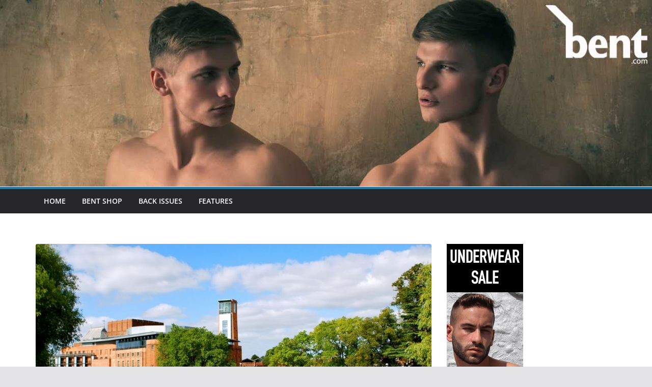

--- FILE ---
content_type: text/html; charset=UTF-8
request_url: https://mag.bent.com/2015/03/travel-rediscovering-marie-corelli-stratford-upon-avons-other-gay-writer/
body_size: 16246
content:
		<!doctype html>
		<html lang="en-GB">
		
<head>

			<meta charset="UTF-8"/>
		<meta name="viewport" content="width=device-width, initial-scale=1">
		<link rel="profile" href="http://gmpg.org/xfn/11"/>
		
	<meta name='robots' content='index, follow, max-image-preview:large, max-snippet:-1, max-video-preview:-1' />

	<!-- This site is optimized with the Yoast SEO plugin v26.8 - https://yoast.com/product/yoast-seo-wordpress/ -->
	<title>Rediscovering Marie Corelli Stratford-upon-Avon’s other gay writer?</title>
	<meta name="description" content="OK, so Shakespeare may or may not have been bi or gay! But there is surely far less “to be or not to be” about now largely-forgotten eccentric Victorian Stratford-based writer, Marie Corelli (1855-1924) – incidentally, also one of the town’s key “saviours”!" />
	<link rel="canonical" href="https://mag.bent.com/2015/03/travel-rediscovering-marie-corelli-stratford-upon-avons-other-gay-writer/" />
	<meta property="og:locale" content="en_GB" />
	<meta property="og:type" content="article" />
	<meta property="og:title" content="Rediscovering Marie Corelli Stratford-upon-Avon’s other gay writer?" />
	<meta property="og:description" content="OK, so Shakespeare may or may not have been bi or gay! But there is surely far less “to be or not to be” about now largely-forgotten eccentric Victorian Stratford-based writer, Marie Corelli (1855-1924) – incidentally, also one of the town’s key “saviours”!" />
	<meta property="og:url" content="https://mag.bent.com/2015/03/travel-rediscovering-marie-corelli-stratford-upon-avons-other-gay-writer/" />
	<meta property="og:site_name" content="Bent Magazine" />
	<meta property="article:published_time" content="2015-03-03T06:45:32+00:00" />
	<meta property="article:modified_time" content="2022-07-20T14:00:50+00:00" />
	<meta property="og:image" content="https://mag.bent.com/wp-content/uploads/2015/03/StratfordUponAvonTheatres.jpg" />
	<meta property="og:image:width" content="1280" />
	<meta property="og:image:height" content="646" />
	<meta property="og:image:type" content="image/jpeg" />
	<meta name="author" content="Mark Phillips" />
	<meta name="twitter:card" content="summary_large_image" />
	<meta name="twitter:label1" content="Written by" />
	<meta name="twitter:data1" content="Mark Phillips" />
	<meta name="twitter:label2" content="Estimated reading time" />
	<meta name="twitter:data2" content="8 minutes" />
	<script type="application/ld+json" class="yoast-schema-graph">{"@context":"https://schema.org","@graph":[{"@type":"Article","@id":"https://mag.bent.com/2015/03/travel-rediscovering-marie-corelli-stratford-upon-avons-other-gay-writer/#article","isPartOf":{"@id":"https://mag.bent.com/2015/03/travel-rediscovering-marie-corelli-stratford-upon-avons-other-gay-writer/"},"author":{"name":"Mark Phillips","@id":"https://mag.bent.com/#/schema/person/a1e8d3f1313142a61f636cab49f7c884"},"headline":"Travel &#8211; Rediscovering Marie Corelli… Stratford-upon-Avon’s other gay writer?","datePublished":"2015-03-03T06:45:32+00:00","dateModified":"2022-07-20T14:00:50+00:00","mainEntityOfPage":{"@id":"https://mag.bent.com/2015/03/travel-rediscovering-marie-corelli-stratford-upon-avons-other-gay-writer/"},"wordCount":1583,"image":{"@id":"https://mag.bent.com/2015/03/travel-rediscovering-marie-corelli-stratford-upon-avons-other-gay-writer/#primaryimage"},"thumbnailUrl":"https://mag.bent.com/wp-content/uploads/2015/03/StratfordUponAvonTheatres.jpg","keywords":["Travel"],"articleSection":["All Articles","Featured","Travel"],"inLanguage":"en-GB"},{"@type":"WebPage","@id":"https://mag.bent.com/2015/03/travel-rediscovering-marie-corelli-stratford-upon-avons-other-gay-writer/","url":"https://mag.bent.com/2015/03/travel-rediscovering-marie-corelli-stratford-upon-avons-other-gay-writer/","name":"Rediscovering Marie Corelli Stratford-upon-Avon’s other gay writer?","isPartOf":{"@id":"https://mag.bent.com/#website"},"primaryImageOfPage":{"@id":"https://mag.bent.com/2015/03/travel-rediscovering-marie-corelli-stratford-upon-avons-other-gay-writer/#primaryimage"},"image":{"@id":"https://mag.bent.com/2015/03/travel-rediscovering-marie-corelli-stratford-upon-avons-other-gay-writer/#primaryimage"},"thumbnailUrl":"https://mag.bent.com/wp-content/uploads/2015/03/StratfordUponAvonTheatres.jpg","datePublished":"2015-03-03T06:45:32+00:00","dateModified":"2022-07-20T14:00:50+00:00","author":{"@id":"https://mag.bent.com/#/schema/person/a1e8d3f1313142a61f636cab49f7c884"},"description":"OK, so Shakespeare may or may not have been bi or gay! But there is surely far less “to be or not to be” about now largely-forgotten eccentric Victorian Stratford-based writer, Marie Corelli (1855-1924) – incidentally, also one of the town’s key “saviours”!","breadcrumb":{"@id":"https://mag.bent.com/2015/03/travel-rediscovering-marie-corelli-stratford-upon-avons-other-gay-writer/#breadcrumb"},"inLanguage":"en-GB","potentialAction":[{"@type":"ReadAction","target":["https://mag.bent.com/2015/03/travel-rediscovering-marie-corelli-stratford-upon-avons-other-gay-writer/"]}]},{"@type":"ImageObject","inLanguage":"en-GB","@id":"https://mag.bent.com/2015/03/travel-rediscovering-marie-corelli-stratford-upon-avons-other-gay-writer/#primaryimage","url":"https://mag.bent.com/wp-content/uploads/2015/03/StratfordUponAvonTheatres.jpg","contentUrl":"https://mag.bent.com/wp-content/uploads/2015/03/StratfordUponAvonTheatres.jpg","width":1280,"height":646},{"@type":"BreadcrumbList","@id":"https://mag.bent.com/2015/03/travel-rediscovering-marie-corelli-stratford-upon-avons-other-gay-writer/#breadcrumb","itemListElement":[{"@type":"ListItem","position":1,"name":"Home","item":"https://mag.bent.com/"},{"@type":"ListItem","position":2,"name":"Travel &#8211; Rediscovering Marie Corelli… Stratford-upon-Avon’s other gay writer?"}]},{"@type":"WebSite","@id":"https://mag.bent.com/#website","url":"https://mag.bent.com/","name":"Bent Magazine","description":"Gay Culture, Lifestyle, News &amp; Gossip","potentialAction":[{"@type":"SearchAction","target":{"@type":"EntryPoint","urlTemplate":"https://mag.bent.com/?s={search_term_string}"},"query-input":{"@type":"PropertyValueSpecification","valueRequired":true,"valueName":"search_term_string"}}],"inLanguage":"en-GB"},{"@type":"Person","@id":"https://mag.bent.com/#/schema/person/a1e8d3f1313142a61f636cab49f7c884","name":"Mark Phillips","image":{"@type":"ImageObject","inLanguage":"en-GB","@id":"https://mag.bent.com/#/schema/person/image/","url":"https://secure.gravatar.com/avatar/8bcad7cea625596321c9373c67cff5e34c688bdb161c45d62772a4570309a0be?s=96&d=mm&r=g","contentUrl":"https://secure.gravatar.com/avatar/8bcad7cea625596321c9373c67cff5e34c688bdb161c45d62772a4570309a0be?s=96&d=mm&r=g","caption":"Mark Phillips"},"url":"https://mag.bent.com/author/mark/"}]}</script>
	<!-- / Yoast SEO plugin. -->


<link rel='dns-prefetch' href='//stats.wp.com' />
<link rel='dns-prefetch' href='//v0.wordpress.com' />
<link rel="alternate" type="application/rss+xml" title="Bent Magazine &raquo; Feed" href="https://mag.bent.com/feed/" />
<link rel="alternate" type="application/rss+xml" title="Bent Magazine &raquo; Comments Feed" href="https://mag.bent.com/comments/feed/" />
<link rel="alternate" title="oEmbed (JSON)" type="application/json+oembed" href="https://mag.bent.com/wp-json/oembed/1.0/embed?url=https%3A%2F%2Fmag.bent.com%2F2015%2F03%2Ftravel-rediscovering-marie-corelli-stratford-upon-avons-other-gay-writer%2F" />
<link rel="alternate" title="oEmbed (XML)" type="text/xml+oembed" href="https://mag.bent.com/wp-json/oembed/1.0/embed?url=https%3A%2F%2Fmag.bent.com%2F2015%2F03%2Ftravel-rediscovering-marie-corelli-stratford-upon-avons-other-gay-writer%2F&#038;format=xml" />
<style id='wp-img-auto-sizes-contain-inline-css' type='text/css'>
img:is([sizes=auto i],[sizes^="auto," i]){contain-intrinsic-size:3000px 1500px}
/*# sourceURL=wp-img-auto-sizes-contain-inline-css */
</style>
<style id='wp-emoji-styles-inline-css' type='text/css'>

	img.wp-smiley, img.emoji {
		display: inline !important;
		border: none !important;
		box-shadow: none !important;
		height: 1em !important;
		width: 1em !important;
		margin: 0 0.07em !important;
		vertical-align: -0.1em !important;
		background: none !important;
		padding: 0 !important;
	}
/*# sourceURL=wp-emoji-styles-inline-css */
</style>
<style id='wp-block-library-inline-css' type='text/css'>
:root{--wp-block-synced-color:#7a00df;--wp-block-synced-color--rgb:122,0,223;--wp-bound-block-color:var(--wp-block-synced-color);--wp-editor-canvas-background:#ddd;--wp-admin-theme-color:#007cba;--wp-admin-theme-color--rgb:0,124,186;--wp-admin-theme-color-darker-10:#006ba1;--wp-admin-theme-color-darker-10--rgb:0,107,160.5;--wp-admin-theme-color-darker-20:#005a87;--wp-admin-theme-color-darker-20--rgb:0,90,135;--wp-admin-border-width-focus:2px}@media (min-resolution:192dpi){:root{--wp-admin-border-width-focus:1.5px}}.wp-element-button{cursor:pointer}:root .has-very-light-gray-background-color{background-color:#eee}:root .has-very-dark-gray-background-color{background-color:#313131}:root .has-very-light-gray-color{color:#eee}:root .has-very-dark-gray-color{color:#313131}:root .has-vivid-green-cyan-to-vivid-cyan-blue-gradient-background{background:linear-gradient(135deg,#00d084,#0693e3)}:root .has-purple-crush-gradient-background{background:linear-gradient(135deg,#34e2e4,#4721fb 50%,#ab1dfe)}:root .has-hazy-dawn-gradient-background{background:linear-gradient(135deg,#faaca8,#dad0ec)}:root .has-subdued-olive-gradient-background{background:linear-gradient(135deg,#fafae1,#67a671)}:root .has-atomic-cream-gradient-background{background:linear-gradient(135deg,#fdd79a,#004a59)}:root .has-nightshade-gradient-background{background:linear-gradient(135deg,#330968,#31cdcf)}:root .has-midnight-gradient-background{background:linear-gradient(135deg,#020381,#2874fc)}:root{--wp--preset--font-size--normal:16px;--wp--preset--font-size--huge:42px}.has-regular-font-size{font-size:1em}.has-larger-font-size{font-size:2.625em}.has-normal-font-size{font-size:var(--wp--preset--font-size--normal)}.has-huge-font-size{font-size:var(--wp--preset--font-size--huge)}.has-text-align-center{text-align:center}.has-text-align-left{text-align:left}.has-text-align-right{text-align:right}.has-fit-text{white-space:nowrap!important}#end-resizable-editor-section{display:none}.aligncenter{clear:both}.items-justified-left{justify-content:flex-start}.items-justified-center{justify-content:center}.items-justified-right{justify-content:flex-end}.items-justified-space-between{justify-content:space-between}.screen-reader-text{border:0;clip-path:inset(50%);height:1px;margin:-1px;overflow:hidden;padding:0;position:absolute;width:1px;word-wrap:normal!important}.screen-reader-text:focus{background-color:#ddd;clip-path:none;color:#444;display:block;font-size:1em;height:auto;left:5px;line-height:normal;padding:15px 23px 14px;text-decoration:none;top:5px;width:auto;z-index:100000}html :where(.has-border-color){border-style:solid}html :where([style*=border-top-color]){border-top-style:solid}html :where([style*=border-right-color]){border-right-style:solid}html :where([style*=border-bottom-color]){border-bottom-style:solid}html :where([style*=border-left-color]){border-left-style:solid}html :where([style*=border-width]){border-style:solid}html :where([style*=border-top-width]){border-top-style:solid}html :where([style*=border-right-width]){border-right-style:solid}html :where([style*=border-bottom-width]){border-bottom-style:solid}html :where([style*=border-left-width]){border-left-style:solid}html :where(img[class*=wp-image-]){height:auto;max-width:100%}:where(figure){margin:0 0 1em}html :where(.is-position-sticky){--wp-admin--admin-bar--position-offset:var(--wp-admin--admin-bar--height,0px)}@media screen and (max-width:600px){html :where(.is-position-sticky){--wp-admin--admin-bar--position-offset:0px}}

/*# sourceURL=wp-block-library-inline-css */
</style><style id='global-styles-inline-css' type='text/css'>
:root{--wp--preset--aspect-ratio--square: 1;--wp--preset--aspect-ratio--4-3: 4/3;--wp--preset--aspect-ratio--3-4: 3/4;--wp--preset--aspect-ratio--3-2: 3/2;--wp--preset--aspect-ratio--2-3: 2/3;--wp--preset--aspect-ratio--16-9: 16/9;--wp--preset--aspect-ratio--9-16: 9/16;--wp--preset--color--black: #000000;--wp--preset--color--cyan-bluish-gray: #abb8c3;--wp--preset--color--white: #ffffff;--wp--preset--color--pale-pink: #f78da7;--wp--preset--color--vivid-red: #cf2e2e;--wp--preset--color--luminous-vivid-orange: #ff6900;--wp--preset--color--luminous-vivid-amber: #fcb900;--wp--preset--color--light-green-cyan: #7bdcb5;--wp--preset--color--vivid-green-cyan: #00d084;--wp--preset--color--pale-cyan-blue: #8ed1fc;--wp--preset--color--vivid-cyan-blue: #0693e3;--wp--preset--color--vivid-purple: #9b51e0;--wp--preset--color--cm-color-1: #257BC1;--wp--preset--color--cm-color-2: #2270B0;--wp--preset--color--cm-color-3: #FFFFFF;--wp--preset--color--cm-color-4: #F9FEFD;--wp--preset--color--cm-color-5: #27272A;--wp--preset--color--cm-color-6: #16181A;--wp--preset--color--cm-color-7: #8F8F8F;--wp--preset--color--cm-color-8: #FFFFFF;--wp--preset--color--cm-color-9: #C7C7C7;--wp--preset--gradient--vivid-cyan-blue-to-vivid-purple: linear-gradient(135deg,rgb(6,147,227) 0%,rgb(155,81,224) 100%);--wp--preset--gradient--light-green-cyan-to-vivid-green-cyan: linear-gradient(135deg,rgb(122,220,180) 0%,rgb(0,208,130) 100%);--wp--preset--gradient--luminous-vivid-amber-to-luminous-vivid-orange: linear-gradient(135deg,rgb(252,185,0) 0%,rgb(255,105,0) 100%);--wp--preset--gradient--luminous-vivid-orange-to-vivid-red: linear-gradient(135deg,rgb(255,105,0) 0%,rgb(207,46,46) 100%);--wp--preset--gradient--very-light-gray-to-cyan-bluish-gray: linear-gradient(135deg,rgb(238,238,238) 0%,rgb(169,184,195) 100%);--wp--preset--gradient--cool-to-warm-spectrum: linear-gradient(135deg,rgb(74,234,220) 0%,rgb(151,120,209) 20%,rgb(207,42,186) 40%,rgb(238,44,130) 60%,rgb(251,105,98) 80%,rgb(254,248,76) 100%);--wp--preset--gradient--blush-light-purple: linear-gradient(135deg,rgb(255,206,236) 0%,rgb(152,150,240) 100%);--wp--preset--gradient--blush-bordeaux: linear-gradient(135deg,rgb(254,205,165) 0%,rgb(254,45,45) 50%,rgb(107,0,62) 100%);--wp--preset--gradient--luminous-dusk: linear-gradient(135deg,rgb(255,203,112) 0%,rgb(199,81,192) 50%,rgb(65,88,208) 100%);--wp--preset--gradient--pale-ocean: linear-gradient(135deg,rgb(255,245,203) 0%,rgb(182,227,212) 50%,rgb(51,167,181) 100%);--wp--preset--gradient--electric-grass: linear-gradient(135deg,rgb(202,248,128) 0%,rgb(113,206,126) 100%);--wp--preset--gradient--midnight: linear-gradient(135deg,rgb(2,3,129) 0%,rgb(40,116,252) 100%);--wp--preset--font-size--small: 13px;--wp--preset--font-size--medium: 16px;--wp--preset--font-size--large: 20px;--wp--preset--font-size--x-large: 24px;--wp--preset--font-size--xx-large: 30px;--wp--preset--font-size--huge: 36px;--wp--preset--font-family--dm-sans: DM Sans, sans-serif;--wp--preset--font-family--public-sans: Public Sans, sans-serif;--wp--preset--font-family--roboto: Roboto, sans-serif;--wp--preset--font-family--segoe-ui: Segoe UI, Arial, sans-serif;--wp--preset--font-family--ibm-plex-serif: IBM Plex Serif, sans-serif;--wp--preset--font-family--inter: Inter, sans-serif;--wp--preset--spacing--20: 0.44rem;--wp--preset--spacing--30: 0.67rem;--wp--preset--spacing--40: 1rem;--wp--preset--spacing--50: 1.5rem;--wp--preset--spacing--60: 2.25rem;--wp--preset--spacing--70: 3.38rem;--wp--preset--spacing--80: 5.06rem;--wp--preset--shadow--natural: 6px 6px 9px rgba(0, 0, 0, 0.2);--wp--preset--shadow--deep: 12px 12px 50px rgba(0, 0, 0, 0.4);--wp--preset--shadow--sharp: 6px 6px 0px rgba(0, 0, 0, 0.2);--wp--preset--shadow--outlined: 6px 6px 0px -3px rgb(255, 255, 255), 6px 6px rgb(0, 0, 0);--wp--preset--shadow--crisp: 6px 6px 0px rgb(0, 0, 0);}:root { --wp--style--global--content-size: 760px;--wp--style--global--wide-size: 1160px; }:where(body) { margin: 0; }.wp-site-blocks > .alignleft { float: left; margin-right: 2em; }.wp-site-blocks > .alignright { float: right; margin-left: 2em; }.wp-site-blocks > .aligncenter { justify-content: center; margin-left: auto; margin-right: auto; }:where(.wp-site-blocks) > * { margin-block-start: 24px; margin-block-end: 0; }:where(.wp-site-blocks) > :first-child { margin-block-start: 0; }:where(.wp-site-blocks) > :last-child { margin-block-end: 0; }:root { --wp--style--block-gap: 24px; }:root :where(.is-layout-flow) > :first-child{margin-block-start: 0;}:root :where(.is-layout-flow) > :last-child{margin-block-end: 0;}:root :where(.is-layout-flow) > *{margin-block-start: 24px;margin-block-end: 0;}:root :where(.is-layout-constrained) > :first-child{margin-block-start: 0;}:root :where(.is-layout-constrained) > :last-child{margin-block-end: 0;}:root :where(.is-layout-constrained) > *{margin-block-start: 24px;margin-block-end: 0;}:root :where(.is-layout-flex){gap: 24px;}:root :where(.is-layout-grid){gap: 24px;}.is-layout-flow > .alignleft{float: left;margin-inline-start: 0;margin-inline-end: 2em;}.is-layout-flow > .alignright{float: right;margin-inline-start: 2em;margin-inline-end: 0;}.is-layout-flow > .aligncenter{margin-left: auto !important;margin-right: auto !important;}.is-layout-constrained > .alignleft{float: left;margin-inline-start: 0;margin-inline-end: 2em;}.is-layout-constrained > .alignright{float: right;margin-inline-start: 2em;margin-inline-end: 0;}.is-layout-constrained > .aligncenter{margin-left: auto !important;margin-right: auto !important;}.is-layout-constrained > :where(:not(.alignleft):not(.alignright):not(.alignfull)){max-width: var(--wp--style--global--content-size);margin-left: auto !important;margin-right: auto !important;}.is-layout-constrained > .alignwide{max-width: var(--wp--style--global--wide-size);}body .is-layout-flex{display: flex;}.is-layout-flex{flex-wrap: wrap;align-items: center;}.is-layout-flex > :is(*, div){margin: 0;}body .is-layout-grid{display: grid;}.is-layout-grid > :is(*, div){margin: 0;}body{padding-top: 0px;padding-right: 0px;padding-bottom: 0px;padding-left: 0px;}a:where(:not(.wp-element-button)){text-decoration: underline;}:root :where(.wp-element-button, .wp-block-button__link){background-color: #32373c;border-width: 0;color: #fff;font-family: inherit;font-size: inherit;font-style: inherit;font-weight: inherit;letter-spacing: inherit;line-height: inherit;padding-top: calc(0.667em + 2px);padding-right: calc(1.333em + 2px);padding-bottom: calc(0.667em + 2px);padding-left: calc(1.333em + 2px);text-decoration: none;text-transform: inherit;}.has-black-color{color: var(--wp--preset--color--black) !important;}.has-cyan-bluish-gray-color{color: var(--wp--preset--color--cyan-bluish-gray) !important;}.has-white-color{color: var(--wp--preset--color--white) !important;}.has-pale-pink-color{color: var(--wp--preset--color--pale-pink) !important;}.has-vivid-red-color{color: var(--wp--preset--color--vivid-red) !important;}.has-luminous-vivid-orange-color{color: var(--wp--preset--color--luminous-vivid-orange) !important;}.has-luminous-vivid-amber-color{color: var(--wp--preset--color--luminous-vivid-amber) !important;}.has-light-green-cyan-color{color: var(--wp--preset--color--light-green-cyan) !important;}.has-vivid-green-cyan-color{color: var(--wp--preset--color--vivid-green-cyan) !important;}.has-pale-cyan-blue-color{color: var(--wp--preset--color--pale-cyan-blue) !important;}.has-vivid-cyan-blue-color{color: var(--wp--preset--color--vivid-cyan-blue) !important;}.has-vivid-purple-color{color: var(--wp--preset--color--vivid-purple) !important;}.has-cm-color-1-color{color: var(--wp--preset--color--cm-color-1) !important;}.has-cm-color-2-color{color: var(--wp--preset--color--cm-color-2) !important;}.has-cm-color-3-color{color: var(--wp--preset--color--cm-color-3) !important;}.has-cm-color-4-color{color: var(--wp--preset--color--cm-color-4) !important;}.has-cm-color-5-color{color: var(--wp--preset--color--cm-color-5) !important;}.has-cm-color-6-color{color: var(--wp--preset--color--cm-color-6) !important;}.has-cm-color-7-color{color: var(--wp--preset--color--cm-color-7) !important;}.has-cm-color-8-color{color: var(--wp--preset--color--cm-color-8) !important;}.has-cm-color-9-color{color: var(--wp--preset--color--cm-color-9) !important;}.has-black-background-color{background-color: var(--wp--preset--color--black) !important;}.has-cyan-bluish-gray-background-color{background-color: var(--wp--preset--color--cyan-bluish-gray) !important;}.has-white-background-color{background-color: var(--wp--preset--color--white) !important;}.has-pale-pink-background-color{background-color: var(--wp--preset--color--pale-pink) !important;}.has-vivid-red-background-color{background-color: var(--wp--preset--color--vivid-red) !important;}.has-luminous-vivid-orange-background-color{background-color: var(--wp--preset--color--luminous-vivid-orange) !important;}.has-luminous-vivid-amber-background-color{background-color: var(--wp--preset--color--luminous-vivid-amber) !important;}.has-light-green-cyan-background-color{background-color: var(--wp--preset--color--light-green-cyan) !important;}.has-vivid-green-cyan-background-color{background-color: var(--wp--preset--color--vivid-green-cyan) !important;}.has-pale-cyan-blue-background-color{background-color: var(--wp--preset--color--pale-cyan-blue) !important;}.has-vivid-cyan-blue-background-color{background-color: var(--wp--preset--color--vivid-cyan-blue) !important;}.has-vivid-purple-background-color{background-color: var(--wp--preset--color--vivid-purple) !important;}.has-cm-color-1-background-color{background-color: var(--wp--preset--color--cm-color-1) !important;}.has-cm-color-2-background-color{background-color: var(--wp--preset--color--cm-color-2) !important;}.has-cm-color-3-background-color{background-color: var(--wp--preset--color--cm-color-3) !important;}.has-cm-color-4-background-color{background-color: var(--wp--preset--color--cm-color-4) !important;}.has-cm-color-5-background-color{background-color: var(--wp--preset--color--cm-color-5) !important;}.has-cm-color-6-background-color{background-color: var(--wp--preset--color--cm-color-6) !important;}.has-cm-color-7-background-color{background-color: var(--wp--preset--color--cm-color-7) !important;}.has-cm-color-8-background-color{background-color: var(--wp--preset--color--cm-color-8) !important;}.has-cm-color-9-background-color{background-color: var(--wp--preset--color--cm-color-9) !important;}.has-black-border-color{border-color: var(--wp--preset--color--black) !important;}.has-cyan-bluish-gray-border-color{border-color: var(--wp--preset--color--cyan-bluish-gray) !important;}.has-white-border-color{border-color: var(--wp--preset--color--white) !important;}.has-pale-pink-border-color{border-color: var(--wp--preset--color--pale-pink) !important;}.has-vivid-red-border-color{border-color: var(--wp--preset--color--vivid-red) !important;}.has-luminous-vivid-orange-border-color{border-color: var(--wp--preset--color--luminous-vivid-orange) !important;}.has-luminous-vivid-amber-border-color{border-color: var(--wp--preset--color--luminous-vivid-amber) !important;}.has-light-green-cyan-border-color{border-color: var(--wp--preset--color--light-green-cyan) !important;}.has-vivid-green-cyan-border-color{border-color: var(--wp--preset--color--vivid-green-cyan) !important;}.has-pale-cyan-blue-border-color{border-color: var(--wp--preset--color--pale-cyan-blue) !important;}.has-vivid-cyan-blue-border-color{border-color: var(--wp--preset--color--vivid-cyan-blue) !important;}.has-vivid-purple-border-color{border-color: var(--wp--preset--color--vivid-purple) !important;}.has-cm-color-1-border-color{border-color: var(--wp--preset--color--cm-color-1) !important;}.has-cm-color-2-border-color{border-color: var(--wp--preset--color--cm-color-2) !important;}.has-cm-color-3-border-color{border-color: var(--wp--preset--color--cm-color-3) !important;}.has-cm-color-4-border-color{border-color: var(--wp--preset--color--cm-color-4) !important;}.has-cm-color-5-border-color{border-color: var(--wp--preset--color--cm-color-5) !important;}.has-cm-color-6-border-color{border-color: var(--wp--preset--color--cm-color-6) !important;}.has-cm-color-7-border-color{border-color: var(--wp--preset--color--cm-color-7) !important;}.has-cm-color-8-border-color{border-color: var(--wp--preset--color--cm-color-8) !important;}.has-cm-color-9-border-color{border-color: var(--wp--preset--color--cm-color-9) !important;}.has-vivid-cyan-blue-to-vivid-purple-gradient-background{background: var(--wp--preset--gradient--vivid-cyan-blue-to-vivid-purple) !important;}.has-light-green-cyan-to-vivid-green-cyan-gradient-background{background: var(--wp--preset--gradient--light-green-cyan-to-vivid-green-cyan) !important;}.has-luminous-vivid-amber-to-luminous-vivid-orange-gradient-background{background: var(--wp--preset--gradient--luminous-vivid-amber-to-luminous-vivid-orange) !important;}.has-luminous-vivid-orange-to-vivid-red-gradient-background{background: var(--wp--preset--gradient--luminous-vivid-orange-to-vivid-red) !important;}.has-very-light-gray-to-cyan-bluish-gray-gradient-background{background: var(--wp--preset--gradient--very-light-gray-to-cyan-bluish-gray) !important;}.has-cool-to-warm-spectrum-gradient-background{background: var(--wp--preset--gradient--cool-to-warm-spectrum) !important;}.has-blush-light-purple-gradient-background{background: var(--wp--preset--gradient--blush-light-purple) !important;}.has-blush-bordeaux-gradient-background{background: var(--wp--preset--gradient--blush-bordeaux) !important;}.has-luminous-dusk-gradient-background{background: var(--wp--preset--gradient--luminous-dusk) !important;}.has-pale-ocean-gradient-background{background: var(--wp--preset--gradient--pale-ocean) !important;}.has-electric-grass-gradient-background{background: var(--wp--preset--gradient--electric-grass) !important;}.has-midnight-gradient-background{background: var(--wp--preset--gradient--midnight) !important;}.has-small-font-size{font-size: var(--wp--preset--font-size--small) !important;}.has-medium-font-size{font-size: var(--wp--preset--font-size--medium) !important;}.has-large-font-size{font-size: var(--wp--preset--font-size--large) !important;}.has-x-large-font-size{font-size: var(--wp--preset--font-size--x-large) !important;}.has-xx-large-font-size{font-size: var(--wp--preset--font-size--xx-large) !important;}.has-huge-font-size{font-size: var(--wp--preset--font-size--huge) !important;}.has-dm-sans-font-family{font-family: var(--wp--preset--font-family--dm-sans) !important;}.has-public-sans-font-family{font-family: var(--wp--preset--font-family--public-sans) !important;}.has-roboto-font-family{font-family: var(--wp--preset--font-family--roboto) !important;}.has-segoe-ui-font-family{font-family: var(--wp--preset--font-family--segoe-ui) !important;}.has-ibm-plex-serif-font-family{font-family: var(--wp--preset--font-family--ibm-plex-serif) !important;}.has-inter-font-family{font-family: var(--wp--preset--font-family--inter) !important;}
/*# sourceURL=global-styles-inline-css */
</style>

<link rel='stylesheet' id='parent-style-css' href='https://mag.bent.com/wp-content/themes/bent-child/colormag.min.css?ver=6.9' type='text/css' media='all' />
<link rel='stylesheet' id='colormag_style-css' href='https://mag.bent.com/wp-content/themes/bent-child/style.css?ver=1769002892' type='text/css' media='all' />
<style id='colormag_style-inline-css' type='text/css'>
body{color:#444444;}.cm-posts .post{box-shadow:0px 0px 2px 0px #E4E4E7;}@media screen and (min-width: 992px) {.cm-primary{width:70%;}}.colormag-button,
			input[type="reset"],
			input[type="button"],
			input[type="submit"],
			button,
			.cm-entry-button span,
			.wp-block-button .wp-block-button__link{color:#ffffff;}.cm-content{background-color:#ffffff;background-size:contain;}.cm-header .cm-menu-toggle svg,
			.cm-header .cm-menu-toggle svg{fill:#fff;}.cm-footer-bar-area .cm-footer-bar__2 a{color:#207daf;}body{color:#444444;}.cm-posts .post{box-shadow:0px 0px 2px 0px #E4E4E7;}@media screen and (min-width: 992px) {.cm-primary{width:70%;}}.colormag-button,
			input[type="reset"],
			input[type="button"],
			input[type="submit"],
			button,
			.cm-entry-button span,
			.wp-block-button .wp-block-button__link{color:#ffffff;}.cm-content{background-color:#ffffff;background-size:contain;}.cm-header .cm-menu-toggle svg,
			.cm-header .cm-menu-toggle svg{fill:#fff;}.cm-footer-bar-area .cm-footer-bar__2 a{color:#207daf;}.cm-header-builder .cm-header-buttons .cm-header-button .cm-button{background-color:#207daf;}.cm-header-builder .cm-header-top-row{background-color:#f4f4f5;}.cm-header-builder .cm-primary-nav .sub-menu, .cm-header-builder .cm-primary-nav .children{background-color:#232323;background-size:contain;}.cm-header-builder nav.cm-secondary-nav ul.sub-menu, .cm-header-builder .cm-secondary-nav .children{background-color:#232323;background-size:contain;}.cm-footer-builder .cm-footer-bottom-row{border-color:#3F3F46;}:root{--top-grid-columns: 4;
			--main-grid-columns: 4;
			--bottom-grid-columns: 2;
			}.cm-footer-builder .cm-footer-bottom-row .cm-footer-col{flex-direction: column;}.cm-footer-builder .cm-footer-main-row .cm-footer-col{flex-direction: column;}.cm-footer-builder .cm-footer-top-row .cm-footer-col{flex-direction: column;} :root{--cm-color-1: #257BC1;--cm-color-2: #2270B0;--cm-color-3: #FFFFFF;--cm-color-4: #F9FEFD;--cm-color-5: #27272A;--cm-color-6: #16181A;--cm-color-7: #8F8F8F;--cm-color-8: #FFFFFF;--cm-color-9: #C7C7C7;}:root {--wp--preset--color--cm-color-1:#257BC1;--wp--preset--color--cm-color-2:#2270B0;--wp--preset--color--cm-color-3:#FFFFFF;--wp--preset--color--cm-color-4:#F9FEFD;--wp--preset--color--cm-color-5:#27272A;--wp--preset--color--cm-color-6:#16181A;--wp--preset--color--cm-color-7:#8F8F8F;--wp--preset--color--cm-color-8:#FFFFFF;--wp--preset--color--cm-color-9:#C7C7C7;}:root {--e-global-color-cmcolor1: #257BC1;--e-global-color-cmcolor2: #2270B0;--e-global-color-cmcolor3: #FFFFFF;--e-global-color-cmcolor4: #F9FEFD;--e-global-color-cmcolor5: #27272A;--e-global-color-cmcolor6: #16181A;--e-global-color-cmcolor7: #8F8F8F;--e-global-color-cmcolor8: #FFFFFF;--e-global-color-cmcolor9: #C7C7C7;}
/*# sourceURL=colormag_style-inline-css */
</style>
<link rel='stylesheet' id='font-awesome-all-css' href='https://mag.bent.com/wp-content/themes/colormag/inc/customizer/customind/assets/fontawesome/v6/css/all.min.css?ver=6.2.4' type='text/css' media='all' />
<link rel='stylesheet' id='font-awesome-4-css' href='https://mag.bent.com/wp-content/themes/colormag/assets/library/font-awesome/css/v4-shims.min.css?ver=4.7.0' type='text/css' media='all' />
<link rel='stylesheet' id='colormag-font-awesome-6-css' href='https://mag.bent.com/wp-content/themes/colormag/inc/customizer/customind/assets/fontawesome/v6/css/all.min.css?ver=6.2.4' type='text/css' media='all' />
<link rel='stylesheet' id='sharedaddy-css' href='https://mag.bent.com/wp-content/plugins/jetpack/modules/sharedaddy/sharing.css?ver=15.4' type='text/css' media='all' />
<link rel='stylesheet' id='social-logos-css' href='https://mag.bent.com/wp-content/plugins/jetpack/_inc/social-logos/social-logos.min.css?ver=15.4' type='text/css' media='all' />
<script type="text/javascript" src="https://mag.bent.com/wp-includes/js/jquery/jquery.min.js?ver=3.7.1" id="jquery-core-js"></script>
<script type="text/javascript" src="https://mag.bent.com/wp-includes/js/jquery/jquery-migrate.min.js?ver=3.4.1" id="jquery-migrate-js"></script>
<link rel="https://api.w.org/" href="https://mag.bent.com/wp-json/" /><link rel="alternate" title="JSON" type="application/json" href="https://mag.bent.com/wp-json/wp/v2/posts/27179" /><meta name="generator" content="WordPress 6.9" />
<link rel='shortlink' href='https://wp.me/pFmKL-74n' />
	<style>img#wpstats{display:none}</style>
		<style class='wp-fonts-local' type='text/css'>
@font-face{font-family:"DM Sans";font-style:normal;font-weight:100 900;font-display:fallback;src:url('https://fonts.gstatic.com/s/dmsans/v15/rP2Hp2ywxg089UriCZOIHTWEBlw.woff2') format('woff2');}
@font-face{font-family:"Public Sans";font-style:normal;font-weight:100 900;font-display:fallback;src:url('https://fonts.gstatic.com/s/publicsans/v15/ijwOs5juQtsyLLR5jN4cxBEoRDf44uE.woff2') format('woff2');}
@font-face{font-family:Roboto;font-style:normal;font-weight:100 900;font-display:fallback;src:url('https://fonts.gstatic.com/s/roboto/v30/KFOjCnqEu92Fr1Mu51TjASc6CsE.woff2') format('woff2');}
@font-face{font-family:"IBM Plex Serif";font-style:normal;font-weight:400;font-display:fallback;src:url('https://mag.bent.com/wp-content/themes/colormag/assets/fonts/IBMPlexSerif-Regular.woff2') format('woff2');}
@font-face{font-family:"IBM Plex Serif";font-style:normal;font-weight:700;font-display:fallback;src:url('https://mag.bent.com/wp-content/themes/colormag/assets/fonts/IBMPlexSerif-Bold.woff2') format('woff2');}
@font-face{font-family:"IBM Plex Serif";font-style:normal;font-weight:600;font-display:fallback;src:url('https://mag.bent.com/wp-content/themes/colormag/assets/fonts/IBMPlexSerif-SemiBold.woff2') format('woff2');}
@font-face{font-family:Inter;font-style:normal;font-weight:400;font-display:fallback;src:url('https://mag.bent.com/wp-content/themes/colormag/assets/fonts/Inter-Regular.woff2') format('woff2');}
</style>
<link rel="icon" href="https://mag.bent.com/wp-content/uploads/2022/04/cropped-logo-32x32.jpg" sizes="32x32" />
<link rel="icon" href="https://mag.bent.com/wp-content/uploads/2022/04/cropped-logo-192x192.jpg" sizes="192x192" />
<link rel="apple-touch-icon" href="https://mag.bent.com/wp-content/uploads/2022/04/cropped-logo-180x180.jpg" />
<meta name="msapplication-TileImage" content="https://mag.bent.com/wp-content/uploads/2022/04/cropped-logo-270x270.jpg" />

</head>

<body class="wp-singular post-template-default single single-post postid-27179 single-format-standard wp-embed-responsive wp-theme-colormag wp-child-theme-bent-child cm-header-layout-1 adv-style-1 cm-normal-container cm-right-sidebar right-sidebar wide cm-started-content">




		<div id="page" class="hfeed site">
				<a class="skip-link screen-reader-text" href="#main">Skip to content</a>
		

			<header id="cm-masthead" class="cm-header cm-layout-1 cm-layout-1-style-1 cm-full-width">
		
		
				<div class="cm-main-header">
		
		
	<div id="cm-header-1" class="cm-header-1">
		<div class="cm-container">
			<div class="cm-row">

				<div class="cm-header-col-1">
										<div id="cm-site-branding" class="cm-site-branding">
							</div><!-- #cm-site-branding -->
	
				</div><!-- .cm-header-col-1 -->

				<div class="cm-header-col-2">
								</div><!-- .cm-header-col-2 -->

		</div>
	</div>
</div>
		<div id="wp-custom-header" class="wp-custom-header"><div class="header-image-wrap"><img src="https://mag.bent.com/wp-content/uploads/2021/10/bentshop.jpg" class="header-image" width="1400" height="400" alt="Bent Magazine"></div></div>
<div id="cm-header-2" class="cm-header-2">
	<nav id="cm-primary-nav" class="cm-primary-nav">
		<div class="cm-container">
			<div class="cm-row">
				
							
					<p class="cm-menu-toggle" aria-expanded="false">
						<svg class="cm-icon cm-icon--bars" xmlns="http://www.w3.org/2000/svg" viewBox="0 0 24 24"><path d="M21 19H3a1 1 0 0 1 0-2h18a1 1 0 0 1 0 2Zm0-6H3a1 1 0 0 1 0-2h18a1 1 0 0 1 0 2Zm0-6H3a1 1 0 0 1 0-2h18a1 1 0 0 1 0 2Z"></path></svg>						<svg class="cm-icon cm-icon--x-mark" xmlns="http://www.w3.org/2000/svg" viewBox="0 0 24 24"><path d="m13.4 12 8.3-8.3c.4-.4.4-1 0-1.4s-1-.4-1.4 0L12 10.6 3.7 2.3c-.4-.4-1-.4-1.4 0s-.4 1 0 1.4l8.3 8.3-8.3 8.3c-.4.4-.4 1 0 1.4.2.2.4.3.7.3s.5-.1.7-.3l8.3-8.3 8.3 8.3c.2.2.5.3.7.3s.5-.1.7-.3c.4-.4.4-1 0-1.4L13.4 12z"></path></svg>					</p>
					<div class="cm-menu-primary-container"><ul id="menu-main" class="menu"><li id="menu-item-22241" class="menu-item menu-item-type-custom menu-item-object-custom menu-item-22241"><a href="/">Home</a></li>
<li id="menu-item-22249" class="menu-item menu-item-type-custom menu-item-object-custom menu-item-22249"><a href="https://www.bent.com/">Bent Shop</a></li>
<li id="menu-item-33280" class="menu-item menu-item-type-post_type menu-item-object-page menu-item-33280"><a href="https://mag.bent.com/back-issues/">Back Issues</a></li>
<li id="menu-item-35543" class="menu-item menu-item-type-taxonomy menu-item-object-category menu-item-35543"><a href="https://mag.bent.com/category/features/">Features</a></li>
</ul></div>
			</div>
		</div>
	</nav>
</div>
			
				</div> <!-- /.cm-main-header -->
		
				</header><!-- #cm-masthead -->
		
		

	<div id="cm-content" class="cm-content">
		
		<div class="cm-container">
		
<div class="cm-row">
	
	<div id="cm-primary" class="cm-primary">
		<div class="cm-posts clearfix">

			
<article sdfdfds id="post-27179" class="post-27179 post type-post status-publish format-standard has-post-thumbnail hentry category-all-articles category-featured category-travel tag-travel">
	
				<div class="cm-featured-image">
				<img width="800" height="404" src="https://mag.bent.com/wp-content/uploads/2015/03/StratfordUponAvonTheatres.jpg" class="attachment-colormag-featured-image size-colormag-featured-image wp-post-image" alt="" decoding="async" srcset="https://mag.bent.com/wp-content/uploads/2015/03/StratfordUponAvonTheatres.jpg 1280w, https://mag.bent.com/wp-content/uploads/2015/03/StratfordUponAvonTheatres-300x151.jpg 300w, https://mag.bent.com/wp-content/uploads/2015/03/StratfordUponAvonTheatres-1024x517.jpg 1024w, https://mag.bent.com/wp-content/uploads/2015/03/StratfordUponAvonTheatres-450x227.jpg 450w" sizes="(max-width: 800px) 100vw, 800px" />			</div>

			
	<div class="cm-post-content">
		<div class="cm-entry-header-meta"><div class="cm-post-categories"><a href="https://mag.bent.com/category/all-articles/" rel="category tag">All Articles</a><a href="https://mag.bent.com/category/featured/" rel="category tag">Featured</a><a href="https://mag.bent.com/category/travel/" rel="category tag">Travel</a></div></div>	<header class="cm-entry-header">
				<h1 class="cm-entry-title">
			Travel &#8211; Rediscovering Marie Corelli… Stratford-upon-Avon’s other gay writer?		</h1>
			</header>
<div class="below-entry-meta">
			<span class="posted-on"><a href="https://mag.bent.com/2015/03/travel-rediscovering-marie-corelli-stratford-upon-avons-other-gay-writer/" title="6:45 am" rel="bookmark"><i class="fa fa-calendar-o"></i> <time class="entry-date published" datetime="2015-03-03T06:45:32+00:00">March 3, 2015</time></a></span>
			<span class="byline">
				<span class="author vcard">
					<i class="fa fa-user"></i>
					<a class="url fn n"
					   href="https://mag.bent.com/author/mark/"
					   title="Mark Phillips"
					>
						Mark Phillips					</a>
				</span>
			</span>

			<span class="tag-links TAGS!"><i class="fa fa-tags"></i><a href="https://mag.bent.com/tag/travel/" rel="tag">Travel</a></span></div>
<div class="cm-entry-summary">
	<p style="text-align: center;"><img decoding="async" class="aligncenter size-medium wp-image-27180" src="https://mag.bent.com/wp-content/uploads/2015/03/StratfordUponAvonTheatres-300x151.jpg" alt="StratfordUponAvonTheatres" width="300" height="151" srcset="https://mag.bent.com/wp-content/uploads/2015/03/StratfordUponAvonTheatres-300x151.jpg 300w, https://mag.bent.com/wp-content/uploads/2015/03/StratfordUponAvonTheatres-1024x517.jpg 1024w, https://mag.bent.com/wp-content/uploads/2015/03/StratfordUponAvonTheatres-450x227.jpg 450w, https://mag.bent.com/wp-content/uploads/2015/03/StratfordUponAvonTheatres.jpg 1280w" sizes="(max-width: 300px) 100vw, 300px" /> By Adrian Gillan</p>
<p><strong>OK, so Shakespeare may or may not have been bi or gay! But there is surely far less “to be or not to be” about now largely-forgotten eccentric Victorian Stratford-based writer, Marie Corelli (1855-1924) – incidentally, also one of the town’s key “saviours”!</strong></p>
<p style="text-align: left;"> All but forgotten today, Queen Victoria’s favourite novelist, Marie Corelli, once outsold contemporaries Arthur Conan Doyle, H. G. Wells and Rudyard Kipling &#8211; <em>combined</em>; and lived her final decades, together with her long-standing female partner, in her beloved Stratford-upon-Avon, before being buried here, the town whose built heritage she also campaigned so tirelessly to restore and preserve. Despite outselling all her rivals and being a darling of the British Royal Family, Corelli was oft derided by critics as being melodramatic, overly-obsessed with the mystical and the occult, and &#8220;the favourite of the common multitude&#8221; – an opinion only increased by her own somewhat unconventional behaviour, and by her unmasked contempt for the press. She was, in a sense, very much her own fictional creation.</p>
<p> Born in London to her servant mother’s Scottish master, one Mary Mackay was sent away to be educated in a Parisian convent before returning to Britain to work as a musician, adopting the stage name ‘Marie Corelli’ &#8211; just the start of her project of personal reinvention. She turned to writing and published her first novel in 1886, thereafter enjoying huge literary success right up until around World War I &#8211; when her reputation took a hit after she was convicted of illegal food hoarding.</p>
<p><img loading="lazy" decoding="async" class="size-medium wp-image-27184 alignleft" src="https://mag.bent.com/wp-content/uploads/2015/03/MarieCorelliMasonCroftChurchStreet-300x225.jpg" alt="MarieCorelliMasonCroftChurchStreet" width="300" height="225" srcset="https://mag.bent.com/wp-content/uploads/2015/03/MarieCorelliMasonCroftChurchStreet-300x225.jpg 300w, https://mag.bent.com/wp-content/uploads/2015/03/MarieCorelliMasonCroftChurchStreet-401x300.jpg 401w, https://mag.bent.com/wp-content/uploads/2015/03/MarieCorelliMasonCroftChurchStreet.jpg 900w" sizes="auto, (max-width: 300px) 100vw, 300px" />Corelli spent her final decades (1899-1924) in Stratford-upon-Avon, mainly living at <strong>Mason Croft</strong> (now The Shakespeare Institute, complete with commemorative blue plaque) on Church Street, together with her female companion of over forty years, former childhood friend Bertha Vyver. She fought hard to preserve Stratford&#8217;s 17<sup>th</sup> Century buildings, even donating money to help owners remove the plaster or brickwork that so often masked the original timber-frames.</p>
<p>Perhaps Corelli’s biggest single conservational coup was the saving of <strong>Harvard House</strong> in the High Street, which had been built in 1596 by a wealthy butcher whose grandson, John Harvard, emigrated to North America and whose wealth founded Harvard university. In a state of utter ruin, Corelli bought the property and co-funded its restoration before co-gifting it back to Harvard University who own it to this day and who have themselves, just in the last few months, fully re-opened it to the public as a fine examples of an Elizabethan shop and town house. A new tourist landmark on the Stratford map!<img loading="lazy" decoding="async" class="size-medium wp-image-27183 alignright" src="https://mag.bent.com/wp-content/uploads/2015/03/MarieCorelliPhoto-crop-133x300.jpg" alt="MarieCorelliPhoto crop" width="133" height="300" srcset="https://mag.bent.com/wp-content/uploads/2015/03/MarieCorelliPhoto-crop-133x300.jpg 133w, https://mag.bent.com/wp-content/uploads/2015/03/MarieCorelliPhoto-crop-100x225.jpg 100w, https://mag.bent.com/wp-content/uploads/2015/03/MarieCorelliPhoto-crop.jpg 229w" sizes="auto, (max-width: 133px) 100vw, 133px" /></p>
<p>Corelli was a colourful figure, considered by many to be eccentric. She claimed (falsely) to be able to speak Italian; and went out on the Avon in a gondola, complete with a gondolier, especially brought over from Venice! She died, and is buried, in Stratford – just inside the entrance to the <strong>Evesham Road Cemetery</strong>, scarce 10 minutes’ walk out-of-town.</p>
<p>She left everything to partner Vyver. Although never self-identifying as lesbian &#8211; even expressing an (unrequited) passion for the artist Arthur Severn &#8211; many have noted the erotic descriptions of female beauty that are a hallmark of Corelli&#8217;s novels; and contemporaries describe the seeming closeness and intimacy of the Vyver relationship, one newspaper obituary stating that “Vyver mourns the loss of one who was nearer and tenderer to her than a sister”. Over the main fireplace at Mason Croft, the carved initials M. C. and B. V. can still be seen, entwined. Vyver was buried next to Corelli in 1941.</p>
<p>Corelli’s tomb was (apparently quite randomly) vandalised in 2012, along with several others in the cemetery. Today, both Corelli and her work have become largely &#8211; fans may plead, unjustifiably &#8211; forgotten.</p>
<p>One thing should definitely not be forgotten, however, as you stroll down Stratford’s ‘Historic Spine’ (Henley Street; High street; Chapel Street; Church Street; Old Town): many of its oldest buildings might not have survived, or their frontages been kept hidden from view, were it not for crazy, cranky Corelli!</p>
<p><span style="text-decoration: underline;"><strong>Sights</strong></span></p>
<p>Just down from the modern <strong>Jester Statue</strong> celebrating the ubiquitous Shakespearean comic character of ‘fool’, along pedestrianised Henley Street, lies what, for many, remains Stratford’s main event: <strong>Shakespeare&#8217;s Birthplace</strong>, the half-timbered house-with-garden where Shakespeare was born in 1564, and which stayed first in his family and then in his sister’s family until 1806 &#8211; complete with more recent lively biographical exhibition attached.</p>
<p><strong>King Edward VI School</strong>, in Church Street, is where The Bard was most likely educated – in its old timber-framed <strong>Guild Hall</strong>, itself attached to the wonderful <strong>Guild Chapel</strong>.</p>
<p>Beautifully-furnished <strong>Nash’s House</strong> (Thomas Nash was first husband of Shakespeare’s granddaughter, Elizabeth Hall) and the adjoining site of <strong>New Place</strong> &#8211; Shakespeare&#8217;s Stratford home from 1597 until his death in 1616 – are both shut and undergoing restoration and major redevelopment, pending reopening in April 2016, to mark the 400<sup>th</sup> anniversary of Shakespeare’s death. <strong>Hall’s Croft</strong>, where Shakespeare&#8217;s eldest daughter, Susanna, is thought to have lived is just around the corner.</p>
<p><strong>Anne Hathaway&#8217;s Cottage</strong> &#8211; with pleasant adjoining orchard and woods &#8211; is where Shakespeare’s wife-to-be lived before marrying him in 1582. <strong>Mary Arden&#8217;s House</strong> &#8211; complete with period-reenactment role-playing staff &#8211; is the Tudor farmstead where Shakespeare&#8217;s mum lived before marrying his father. A few miles out, both these sites are easily reached via the <strong>CitySightseeing</strong> <strong>bus</strong>.</p>
<p><img loading="lazy" decoding="async" class="size-medium wp-image-27186 alignright" src="https://mag.bent.com/wp-content/uploads/2015/03/Shakespeare-50-300x300.jpg" alt="Shakespeare 50" width="300" height="300" srcset="https://mag.bent.com/wp-content/uploads/2015/03/Shakespeare-50-300x300.jpg 300w, https://mag.bent.com/wp-content/uploads/2015/03/Shakespeare-50-150x150.jpg 150w, https://mag.bent.com/wp-content/uploads/2015/03/Shakespeare-50-100x100.jpg 100w, https://mag.bent.com/wp-content/uploads/2015/03/Shakespeare-50-250x250.jpg 250w, https://mag.bent.com/wp-content/uploads/2015/03/Shakespeare-50-224x225.jpg 224w, https://mag.bent.com/wp-content/uploads/2015/03/Shakespeare-50-299x300.jpg 299w, https://mag.bent.com/wp-content/uploads/2015/03/Shakespeare-50.jpg 400w" sizes="auto, (max-width: 300px) 100vw, 300px" /> Tranquil riverside <strong>Holy Trinity Church</strong> is where both William Shakespeare and Anne Hathaway are buried, and where Shakespeare was baptised &#8211; its gardens bordering the lovely swan-filled Avon, as do the spectacularly successfully revamped <strong>Royal Shakespeare Theatre</strong> and Swan Theatre, home to the world-famous <strong>Royal Shakespeare Company!</strong> Ascend the new 36m-high Tower, adjoining the theatres, for panoramic views of the town and surrounding countryside. Take in the <strong>Swan Fountain</strong> to the front of the theatres; along with the <strong>Gower Memorial</strong>, depicting The Bard and some of his famous characters.</p>
<p>Other features of historic interest include the <strong>Town Hall</strong> (1767), with its prominent Shakespeare bust, donated by great 18<sup>th</sup> Century actor David Garrick, who himself organized a 3-day Shakespeare Festival in Stratford in 1769; the <strong>Chapel Street bank building</strong> (1883) that is the present-day HSBC, with its terracotta frieze depicting 15 famous Shakespearean scenes; and the American Fountain (1887) in Market Square, unveiled by great Victorian actor Henry Irving to celebrate Anglo-American links.</p>
<p>For an earthy, multisensory slice of Tudor life, visit the vividly atmospheric, ghoulishly entertaining (think ‘Horrible Histories’) and highly informative <strong>Tudor World</strong> – housed on the site of an inn whose lusty landlord reputedly inspired Shakespeare’s great character, Falstaff! For relaxation, take one of the <strong>Bancroft Cruisers</strong> along the Avon. For something absolutely &#8211; arguably well-nigh refreshingly &#8211; unconnected with Shakespeare, visit the UK’s biggest <strong>Butterfly Farm</strong>, just over the river.</p>
<p><span style="text-decoration: underline;"><strong>Boozing ‘n Eating</strong></span></p>
<p>A mere minutes’ walk from the Swan Theatre, the <strong>“Dirty Duck”</strong> (a.k.a. The Black Swan, Waterside, Stratford-upon-Avon; T: 01789 297312;) boasts its signed-photo-filled ‘Actors’ Bar&#8217;, plus ‘Conservatory Restaurant’ out back, perfect for pre-show meals. What with all the theatre crowd, it’s doubtless the nearest thing Stratford-upon-Avon has to a gay bar!</p>
<p>But if you want a truly exquisite quintessentially English daytime experience, head straight for the historic multi-storey <strong>Hathaway Tea Rooms</strong> on the High Street (19 High Street, Stratford upon Avon CV37 6AU; T: 01789 264022;) – housed in a Grade II listed building, dating from 1610, so doubtless familiar to The Bard! Back nearer his day – sadly for him, pre-cream-tea &#8211; it was a mere inn, and has been used variously as a bookshop, apothecary and shoemaker, before reverting to the edification of the masses by becoming tearooms in 1931. Its current owner, lovely Rick Allen, and staff combine friendliness with efficiency, dishing up breakfasts, lunches and afternoon cream teas throughout the day, the latter being a towering perfection ascended with gluttonous glee, from finger sandwiches, through scone, jam and cream, right up to the cakey pinnacle… at which silvery summit you reach a kind of pleasantly dazed Zen-like state which the ancients doubtless had a word for, or perhaps just a sound, somewhere between a sigh and a burp.</p>
<p><span style="text-decoration: underline;"><strong>Sleeping ‘n More Eating</strong></span></p>
<p>Just over the road from the site of New Place, where the aging Shakespeare lived and died, the deceptively large 4-star <strong>Falcon Hotel</strong> (Chapel Street, Stratford-upon-Avon CV37 6HA; T: 01789 279953;) fair reeks of history! The Bard would have been quite familiar with the building’s ground and first floors, dating back to about 1500; if not the top-storey, added in the mid-17<sup>th</sup> Century! Nowadays, the hotel’s original Tudor decorative black and white half-timbering fuses seamlessly and beautifully with its modern, stylish bedrooms &#8211; plus restaurant, bar, lounges and reception areas, with their real open fires for cosy winters!</p>
<p>All 80+ spacious bedrooms at the Falcon Hotel – whether twin, double or executive, and whether in the old main house, or in the garden room extension, or in the modern wing &#8211; have en-suite bathrooms, free broadband internet and flat screen TV.</p>
<p>Take a classic afternoon tea in the hotel’s delightful courtyard garden come spring or summer. And you can fine-dine any time of year at the hotel’s award-winning <strong>Will’s Place</strong> restaurant, with its open fire and wooden-panelling; attentive, knowledgeable and friendly staff; plus top wines and gourmet à la carte offerings, from cheeky little amuse bouche right through to tasty desert – the latter taken post-show, if preferred, the hotel being less than five minutes’ easy jaunt from the RSC’s theatres!</p>
<p><strong>Was Shakespeare bi or gay?</strong> &#8211; <a href="https://mag.bent.com/2014/04/bent-travel-stratford-upon-avon-shakesqueer-hits-450/"><strong>https://mag.bent.com/2014/04/bent-travel-stratford-upon-avon-shakesqueer-hits-450/</strong></a></p>
<div class="sharedaddy sd-sharing-enabled"><div class="robots-nocontent sd-block sd-social sd-social-official sd-sharing"><h3 class="sd-title">Share this:</h3><div class="sd-content"><ul><li class="share-facebook"><div class="fb-share-button" data-href="https://mag.bent.com/2015/03/travel-rediscovering-marie-corelli-stratford-upon-avons-other-gay-writer/" data-layout="button_count"></div></li><li class="share-twitter"><a href="https://twitter.com/share" class="twitter-share-button" data-url="https://mag.bent.com/2015/03/travel-rediscovering-marie-corelli-stratford-upon-avons-other-gay-writer/" data-text="Travel - Rediscovering Marie Corelli… Stratford-upon-Avon’s other gay writer?"  >Tweet</a></li><li class="share-end"></li></ul></div></div></div></div>
	
	</div>

	
	</article>
		</div><!-- .cm-posts -->
		
		<ul class="default-wp-page">
			<li class="previous"><a href="https://mag.bent.com/2015/03/brighton-bear-weekender/" rel="prev"><span class="meta-nav"><svg class="cm-icon cm-icon--arrow-left-long" xmlns="http://www.w3.org/2000/svg" viewBox="0 0 24 24"><path d="M2 12.38a1 1 0 0 1 0-.76.91.91 0 0 1 .22-.33L6.52 7a1 1 0 0 1 1.42 0 1 1 0 0 1 0 1.41L5.36 11H21a1 1 0 0 1 0 2H5.36l2.58 2.58a1 1 0 0 1 0 1.41 1 1 0 0 1-.71.3 1 1 0 0 1-.71-.3l-4.28-4.28a.91.91 0 0 1-.24-.33Z"></path></svg></span> Brighton Bear Weekender</a></li>
			<li class="next"><a href="https://mag.bent.com/2015/03/manchester-prides-spring-benefit/" rel="next">Manchester Pride’s Spring Benefit <span class="meta-nav"><svg class="cm-icon cm-icon--arrow-right-long" xmlns="http://www.w3.org/2000/svg" viewBox="0 0 24 24"><path d="M21.92 12.38a1 1 0 0 0 0-.76 1 1 0 0 0-.21-.33L17.42 7A1 1 0 0 0 16 8.42L18.59 11H2.94a1 1 0 1 0 0 2h15.65L16 15.58A1 1 0 0 0 16 17a1 1 0 0 0 1.41 0l4.29-4.28a1 1 0 0 0 .22-.34Z"></path></svg></span></a></li>
		</ul>

		</div><!-- #cm-primary -->

	
<div id="cm-secondary" class="cm-secondary">
	
	<aside id="media_image-2" class="widget widget_media_image"><a href="https://www.bent.com/underwear-clothing/underwear.html"><img width="150" height="600" src="https://mag.bent.com/wp-content/uploads/2021/10/gayunderwear.gif" class="image wp-image-33285  attachment-full size-full" alt="Underwear Sale" style="max-width: 100%; height: auto;" decoding="async" loading="lazy" /></a></aside>
	</div>
</div>

		</div><!-- .cm-container -->
				</div><!-- #main -->
				<footer id="cm-footer" class="cm-footer ">
				<div class="cm-footer-bar cm-footer-bar-style-1">
			<div class="cm-container">
				<div class="cm-row">
				<div class="cm-footer-bar-area">
		
		<div class="cm-footer-bar__1">
			
			<nav class="cm-footer-menu">
							</nav>
		</div> <!-- /.cm-footer-bar__1 -->

				<div class="cm-footer-bar__2">
			<div class="copyright">Copyright &copy; 2026 <a href="https://mag.bent.com/" title="Bent Magazine" ><span>Bent Magazine</span></a>. All rights reserved.</div>		</div> <!-- /.cm-footer-bar__2 -->
				</div><!-- .cm-footer-bar-area -->
						</div><!-- .cm-container -->
			</div><!-- .cm-row -->
		</div><!-- .cm-footer-bar -->
				</footer><!-- #cm-footer -->
					<a href="#cm-masthead" id="scroll-up"><i class="fa fa-chevron-up"></i></a>
				</div><!-- #page -->
		<script type="speculationrules">
{"prefetch":[{"source":"document","where":{"and":[{"href_matches":"/*"},{"not":{"href_matches":["/wp-*.php","/wp-admin/*","/wp-content/uploads/*","/wp-content/*","/wp-content/plugins/*","/wp-content/themes/bent-child/*","/wp-content/themes/colormag/*","/*\\?(.+)"]}},{"not":{"selector_matches":"a[rel~=\"nofollow\"]"}},{"not":{"selector_matches":".no-prefetch, .no-prefetch a"}}]},"eagerness":"conservative"}]}
</script>
			<div id="fb-root"></div>
			<script>(function(d, s, id) { var js, fjs = d.getElementsByTagName(s)[0]; if (d.getElementById(id)) return; js = d.createElement(s); js.id = id; js.src = 'https://connect.facebook.net/en_GB/sdk.js#xfbml=1&amp;appId=249643311490&version=v2.3'; fjs.parentNode.insertBefore(js, fjs); }(document, 'script', 'facebook-jssdk'));</script>
			<script>
			document.body.addEventListener( 'is.post-load', function() {
				if ( 'undefined' !== typeof FB ) {
					FB.XFBML.parse();
				}
			} );
			</script>
						<script>!function(d,s,id){var js,fjs=d.getElementsByTagName(s)[0],p=/^http:/.test(d.location)?'http':'https';if(!d.getElementById(id)){js=d.createElement(s);js.id=id;js.src=p+'://platform.twitter.com/widgets.js';fjs.parentNode.insertBefore(js,fjs);}}(document, 'script', 'twitter-wjs');</script>
			<script type="text/javascript" src="https://mag.bent.com/wp-content/themes/colormag/assets/js/colormag-custom.min.js?ver=4.1.1" id="colormag-custom-js"></script>
<script type="text/javascript" src="https://mag.bent.com/wp-content/themes/colormag/assets/js/jquery.bxslider.min.js?ver=4.1.1" id="colormag-bxslider-js"></script>
<script type="text/javascript" src="https://mag.bent.com/wp-content/themes/colormag/assets/js/navigation.min.js?ver=4.1.1" id="colormag-navigation-js"></script>
<script type="text/javascript" src="https://mag.bent.com/wp-content/themes/colormag/assets/js/fitvids/jquery.fitvids.min.js?ver=4.1.1" id="colormag-fitvids-js"></script>
<script type="text/javascript" src="https://mag.bent.com/wp-content/themes/colormag/assets/js/skip-link-focus-fix.min.js?ver=4.1.1" id="colormag-skip-link-focus-fix-js"></script>
<script type="text/javascript" id="jetpack-stats-js-before">
/* <![CDATA[ */
_stq = window._stq || [];
_stq.push([ "view", {"v":"ext","blog":"9858915","post":"27179","tz":"0","srv":"mag.bent.com","j":"1:15.4"} ]);
_stq.push([ "clickTrackerInit", "9858915", "27179" ]);
//# sourceURL=jetpack-stats-js-before
/* ]]> */
</script>
<script type="text/javascript" src="https://stats.wp.com/e-202604.js" id="jetpack-stats-js" defer="defer" data-wp-strategy="defer"></script>
<script type="text/javascript" id="sharing-js-js-extra">
/* <![CDATA[ */
var sharing_js_options = {"lang":"en","counts":"1","is_stats_active":"1"};
//# sourceURL=sharing-js-js-extra
/* ]]> */
</script>
<script type="text/javascript" src="https://mag.bent.com/wp-content/plugins/jetpack/_inc/build/sharedaddy/sharing.min.js?ver=15.4" id="sharing-js-js"></script>
<script type="text/javascript" id="sharing-js-js-after">
/* <![CDATA[ */
var windowOpen;
			( function () {
				function matches( el, sel ) {
					return !! (
						el.matches && el.matches( sel ) ||
						el.msMatchesSelector && el.msMatchesSelector( sel )
					);
				}

				document.body.addEventListener( 'click', function ( event ) {
					if ( ! event.target ) {
						return;
					}

					var el;
					if ( matches( event.target, 'a.share-facebook' ) ) {
						el = event.target;
					} else if ( event.target.parentNode && matches( event.target.parentNode, 'a.share-facebook' ) ) {
						el = event.target.parentNode;
					}

					if ( el ) {
						event.preventDefault();

						// If there's another sharing window open, close it.
						if ( typeof windowOpen !== 'undefined' ) {
							windowOpen.close();
						}
						windowOpen = window.open( el.getAttribute( 'href' ), 'wpcomfacebook', 'menubar=1,resizable=1,width=600,height=400' );
						return false;
					}
				} );
			} )();
//# sourceURL=sharing-js-js-after
/* ]]> */
</script>
<script id="wp-emoji-settings" type="application/json">
{"baseUrl":"https://s.w.org/images/core/emoji/17.0.2/72x72/","ext":".png","svgUrl":"https://s.w.org/images/core/emoji/17.0.2/svg/","svgExt":".svg","source":{"concatemoji":"https://mag.bent.com/wp-includes/js/wp-emoji-release.min.js?ver=6.9"}}
</script>
<script type="module">
/* <![CDATA[ */
/*! This file is auto-generated */
const a=JSON.parse(document.getElementById("wp-emoji-settings").textContent),o=(window._wpemojiSettings=a,"wpEmojiSettingsSupports"),s=["flag","emoji"];function i(e){try{var t={supportTests:e,timestamp:(new Date).valueOf()};sessionStorage.setItem(o,JSON.stringify(t))}catch(e){}}function c(e,t,n){e.clearRect(0,0,e.canvas.width,e.canvas.height),e.fillText(t,0,0);t=new Uint32Array(e.getImageData(0,0,e.canvas.width,e.canvas.height).data);e.clearRect(0,0,e.canvas.width,e.canvas.height),e.fillText(n,0,0);const a=new Uint32Array(e.getImageData(0,0,e.canvas.width,e.canvas.height).data);return t.every((e,t)=>e===a[t])}function p(e,t){e.clearRect(0,0,e.canvas.width,e.canvas.height),e.fillText(t,0,0);var n=e.getImageData(16,16,1,1);for(let e=0;e<n.data.length;e++)if(0!==n.data[e])return!1;return!0}function u(e,t,n,a){switch(t){case"flag":return n(e,"\ud83c\udff3\ufe0f\u200d\u26a7\ufe0f","\ud83c\udff3\ufe0f\u200b\u26a7\ufe0f")?!1:!n(e,"\ud83c\udde8\ud83c\uddf6","\ud83c\udde8\u200b\ud83c\uddf6")&&!n(e,"\ud83c\udff4\udb40\udc67\udb40\udc62\udb40\udc65\udb40\udc6e\udb40\udc67\udb40\udc7f","\ud83c\udff4\u200b\udb40\udc67\u200b\udb40\udc62\u200b\udb40\udc65\u200b\udb40\udc6e\u200b\udb40\udc67\u200b\udb40\udc7f");case"emoji":return!a(e,"\ud83e\u1fac8")}return!1}function f(e,t,n,a){let r;const o=(r="undefined"!=typeof WorkerGlobalScope&&self instanceof WorkerGlobalScope?new OffscreenCanvas(300,150):document.createElement("canvas")).getContext("2d",{willReadFrequently:!0}),s=(o.textBaseline="top",o.font="600 32px Arial",{});return e.forEach(e=>{s[e]=t(o,e,n,a)}),s}function r(e){var t=document.createElement("script");t.src=e,t.defer=!0,document.head.appendChild(t)}a.supports={everything:!0,everythingExceptFlag:!0},new Promise(t=>{let n=function(){try{var e=JSON.parse(sessionStorage.getItem(o));if("object"==typeof e&&"number"==typeof e.timestamp&&(new Date).valueOf()<e.timestamp+604800&&"object"==typeof e.supportTests)return e.supportTests}catch(e){}return null}();if(!n){if("undefined"!=typeof Worker&&"undefined"!=typeof OffscreenCanvas&&"undefined"!=typeof URL&&URL.createObjectURL&&"undefined"!=typeof Blob)try{var e="postMessage("+f.toString()+"("+[JSON.stringify(s),u.toString(),c.toString(),p.toString()].join(",")+"));",a=new Blob([e],{type:"text/javascript"});const r=new Worker(URL.createObjectURL(a),{name:"wpTestEmojiSupports"});return void(r.onmessage=e=>{i(n=e.data),r.terminate(),t(n)})}catch(e){}i(n=f(s,u,c,p))}t(n)}).then(e=>{for(const n in e)a.supports[n]=e[n],a.supports.everything=a.supports.everything&&a.supports[n],"flag"!==n&&(a.supports.everythingExceptFlag=a.supports.everythingExceptFlag&&a.supports[n]);var t;a.supports.everythingExceptFlag=a.supports.everythingExceptFlag&&!a.supports.flag,a.supports.everything||((t=a.source||{}).concatemoji?r(t.concatemoji):t.wpemoji&&t.twemoji&&(r(t.twemoji),r(t.wpemoji)))});
//# sourceURL=https://mag.bent.com/wp-includes/js/wp-emoji-loader.min.js
/* ]]> */
</script>

<!-- Google tag (gtag.js) -->
<script async src="https://www.googletagmanager.com/gtag/js?id=G-6QMSDQKD34"></script>
<script>
  window.dataLayer = window.dataLayer || [];
  function gtag(){dataLayer.push(arguments);}
  gtag('js', new Date());

  gtag('config', 'G-6QMSDQKD34');
</script> 


</body>
</html>


--- FILE ---
content_type: text/css
request_url: https://mag.bent.com/wp-content/themes/bent-child/colormag.min.css?ver=6.9
body_size: 14624
content:
@charset "UTF-8";.cm-entry-summary img,.comment-content img,.wide #page,.widget img,embed,iframe,object,pre{max-width:100%}.cm-featured-category-slider,.cm-featured-posts .cm-first-post figure,.cm-random-post-widget .cm-post a,body.clickable-background-image,div.wp-custom-header,sub,sup{position:relative}.advertisement_728x90,.bypostauthor,.clearfix,.cm-featured-image a,.cm-footer .widget,.cm-highlighted-posts a,.cm-primary-nav ul li.focus>ul,.cm-site-branding a,.infinity-end.neverending #cm-footer,.page-numbers a,.page-numbers span,.related-posts-wrapper.style-4 .related-posts,.search-no-results .cm-posts,.top-bar-menu a,address,article,aside,details,figcaption,figure,footer,header,main,nav,section{display:block}.cm-column-half,.cm-header-1 .cm-row{-webkit-box-orient:vertical;-webkit-box-direction:normal}.cm-column-half,.cm-header-1 .cm-row,.default-wp-page{-webkit-box-direction:normal}#cm-tertiary .widget ul ul,.cm-footer .widget ul ul,.cm-secondary .widget ul ul,input.s:focus{padding-left:10px}#cm-tertiary,.cm-secondary,.cm-site-description,p{word-break:break-word}.call-to-action__title,.cm-mobile-nav a,.cm-post-categories a,.cm-primary-nav a,.format-link .cm-entry-summary a,table th{text-transform:uppercase}#cm-tertiary .cm-widget-title span .rsswidget:hover,.cm-mobile-nav a,.cm-secondary .cm-widget-title span .rsswidget:hover,.default-wp-page.thumbnail-background-pagination a:hover,.screen-reader-text:focus,.single .cm-posts .tags a:hover,.social-links ul a,.social-links ul a:hover,a,a:active,a:focus,a:hover{text-decoration:none}@font-face{font-family:'Open Sans';font-style:normal;font-weight:700;font-stretch:normal;font-display:fallback;src:url(../colormag/assets/fonts/OpenSans-Bold.woff) format("woff")}@font-face{font-family:'Open Sans';font-style:italic;font-weight:700;font-stretch:normal;font-display:fallback;src:url(../colormag/assets/fonts/OpenSans-BoldItalic.woff) format("woff")}@font-face{font-family:'Open Sans';font-style:normal;font-weight:800;font-stretch:normal;font-display:fallback;src:url(../colormag/assets/fonts/OpenSans-ExtraBold.woff) format("woff")}@font-face{font-family:'Open Sans';font-style:italic;font-weight:800;font-stretch:normal;font-display:fallback;src:url(../colormag/assets/fonts/OpenSans-ExtraBoldItalic.woff) format("woff")}@font-face{font-family:'Open Sans';font-style:italic;font-weight:400;font-stretch:normal;font-display:fallback;src:url(../colormag/assets/fonts/OpenSans-Italic.woff) format("woff")}@font-face{font-family:'Open Sans';font-style:normal;font-weight:300;font-stretch:normal;font-display:fallback;src:url(../colormag/assets/fonts/OpenSans-Light.woff) format("woff")}@font-face{font-family:'Open Sans';font-style:italic;font-weight:300;font-stretch:normal;font-display:fallback;src:url(../colormag/assets/fonts/OpenSans-LightItalic.woff) format("woff")}@font-face{font-family:'Open Sans';font-style:normal;font-weight:500;font-stretch:normal;font-display:fallback;src:url(../colormag/assets/fonts/OpenSans-Medium.woff) format("woff")}@font-face{font-family:'Open Sans';font-style:italic;font-weight:500;font-stretch:normal;font-display:fallback;src:url(../colormag/assets/fonts/OpenSans-MediumItalic.woff) format("woff")}@font-face{font-family:'Open Sans';font-style:normal;font-weight:400;font-stretch:normal;font-display:fallback;src:url(../colormag/assets/fonts/OpenSans-Regular.woff) format("woff")}@font-face{font-family:'Open Sans';font-style:normal;font-weight:600;font-stretch:normal;font-display:fallback;src:url(../colormag/assets/fonts/OpenSans-SemiBold.woff) format("woff")}@font-face{font-family:'Open Sans';font-style:italic;font-weight:600;font-stretch:normal;font-display:fallback;src:url(../colormag/assets/fonts/OpenSans-SemiBoldItalic.woff) format("woff")}@font-face{font-family:'Open Sans';font-style:normal;font-weight:400;font-stretch:normal;font-display:fallback;src:url(../colormag/assets/fonts/OpenSans-VariableFont.woff) format("woff")}body{--color--gray:#888888;--color--light--primary:#9bc8da;--color--primary:#207daf}a,abbr,acronym,address,applet,big,blockquote,body,caption,cite,code,dd,del,dfn,div,dl,dt,em,fieldset,font,form,h1,h2,h3,h4,h5,h6,html,iframe,ins,kbd,label,legend,li,object,ol,p,pre,q,s,samp,small,span,strike,strong,sub,sup,table,tbody,td,tfoot,th,thead,tr,tt,ul,var{border:0;font:inherit;font-size:100%;font-style:inherit;font-weight:inherit;margin:0;outline:0;padding:0;vertical-align:baseline}address,cite,em,i,pre{font-style:italic}.wp-block-table td,.wp-block-table th,td,th{border:1px solid #e4e4e7;padding:6px 10px}blockquote:after,blockquote:before,q:after,q:before{content:""}blockquote,q{quotes:"" ""}a:focus{outline:dotted thin}.cm-content[tabindex="-1"]:focus,a:active,a:hover{outline:0}sub,sup{font-size:10px;height:0;line-height:1;vertical-align:baseline}.cm-layout-2 .cm-primary-nav ul>li,.gallery-item,img{vertical-align:top}sup{bottom:1ex}sub{top:.5ex}*,::after,::before{-webkit-box-sizing:inherit;box-sizing:inherit}html{overflow-y:scroll;-webkit-text-size-adjust:100%;-ms-text-size-adjust:100%;font-size:62.5%}.inner-wrap{margin:0 auto;max-width:1140px}.cm-container{max-width:1140px;margin-left:auto;margin-right:auto;padding-left:16px;padding-right:16px;-webkit-box-sizing:content-box;box-sizing:content-box}.cm-header-1 .cm-row{display:-webkit-box;display:-ms-flexbox;display:flex;-ms-flex-direction:column;flex-direction:column;-webkit-box-pack:center;-ms-flex-pack:center;justify-content:center;text-align:center;-webkit-box-align:center;-ms-flex-align:center;align-items:center;gap:10px;padding:24px 0}.call-to-action--center,.cm-error-404,.gallery-item,.social-links .fa,.top-bar-menu,.wp-caption-text,figure{text-align:center}body,button,input,select,textarea{color:#3f3f46;font-size:16px;font-family:"Open Sans",serif;line-height:1.8;word-wrap:break-word}p{margin-bottom:16px;line-height:1.8}strong{font-weight:600}pre{overflow:auto;width:798px;margin-bottom:20px;padding:30px 30px 84px;background-color:#fafafa;font-size:1.4rem;line-height:1.7}code,kbd,samp,tt,var{font-family:"Courier 10 Pitch",Courier,monospace;font-size:1.4rem;line-height:1.4;white-space:pre-wrap}abbr,acronym,dfn{border-bottom:1px dotted #d4d4d8;cursor:help}address{margin:0 0 16px}ins{background:#f4f4f5}.wp-block-separator,hr{background-color:#e4e4e7;border:0;height:1px;margin:30px 0}img,img.size-full,img.size-large{height:auto;max-width:100%}dl,h6{font-size:1.6rem}dt{font-weight:700;margin-bottom:4px}.cm-error-404 .cm-page-header,dd{margin-bottom:24px}h1,h2,h3,h4,h5,h6{margin-bottom:20px;color:#27272a;font-weight:500;font-family:"Open Sans",sans-serif;line-height:1.3}h1{font-size:4rem}.single .cm-entry-header .cm-entry-title,h2,h3{font-size:3.2rem}h4{font-size:2rem}h5{font-size:1.8rem}body{background-color:#e4e4e7;padding-top:10px;padding-bottom:10px;background-size:cover}body.clickable-background-image .background-image-clickable{position:absolute;display:block;width:100%;height:100%;z-index:1;cursor:pointer}body.clickable-background-image .site{position:relative;z-index:99}.cm-button,.wp-block-button .wp-block-button__link,.wp-element-button,button,input[type=button],input[type=reset],input[type=submit]{display:inline-block;padding:6px 10px;background-color:#207daf;color:#fff;font-size:16px;font-weight:600;border:1px solid #207daf;-webkit-transition:background-color .3s linear;transition:background-color .3s linear;border-radius:2px;cursor:pointer}.cm-button:hover,.cm-layout-2 .cm-primary-nav ul li.current-menu-item,.cm-layout-2 .cm-primary-nav ul li.current_page_item,.cm-layout-2 .cm-primary-nav ul li.focus,.cm-layout-2 .cm-primary-nav ul li:hover,.wp-block-button .wp-block-button__link:hover,.wp-element-button:hover,button:hover,input[type=button]:hover,input[type=reset]:hover,input[type=submit]:hover{color:#207daf;background-color:transparent}.cm-column-half{display:-webkit-box;display:-ms-flexbox;display:flex;-ms-flex-direction:column;flex-direction:column;gap:20px;margin-bottom:30px}.tg-one-fourth{float:left;width:23.1527094%;margin:0 2.46305419% 0 0}.cm-header-col-2 .wp-block-image,.tg-one-fourth-last,figure{margin:0}::-webkit-scrollbar{height:8px}::-webkit-scrollbar-thumb{background:#a1a1aa}input,textarea{-webkit-border-radius:0}input[type=email],input[type=password],input[type=search],input[type=text],input[type=url]{-webkit-appearance:none;-moz-appearance:none;appearance:none;outline:0}input[type=email]:focus,input[type=password]:focus,input[type=search]:focus,input[type=text]:focus,input[type=url]:focus,textarea:focus{border:1px solid #e4e4e7}input[type=email],input[type=password],input[type=tel],input[type=text],input[type=url]{-webkit-box-sizing:border-box;box-sizing:border-box;padding:10px;border:1px solid #e4e4e7;line-height:20px;width:100%;margin:0 0 32px;background-color:#fcfcfc;border-radius:4px}input.s{position:relative;width:100%;padding:12px;font-size:1.4rem;border:1px solid #d4d4d8;border-radius:4px 0 0 4px;line-height:1.6}.breaking-news,.breaking-news li,textarea{line-height:20px}input.s:focus{border-color:#e4e4e7;text-indent:0}textarea{-webkit-appearance:none!important;-moz-appearance:none!important;appearance:none!important;padding:1%;border:1px solid #e4e4e7;width:100%;margin:0 0 32px;background-color:#fcfcfc;border-radius:4px}.colormag-button{display:inline-block;margin-bottom:30px;padding:5px 10px;background-color:#207daf;border:0;-webkit-transition:background-color .3s linear;transition:background-color .3s linear;border-radius:3px;font-size:16px;-webkit-appearance:none!important;-moz-appearance:none!important;appearance:none!important;cursor:pointer;color:#fff}.colormag-button:hover,.format-link .cm-entry-summary a:hover{background-color:#33363b}#search-form input[type=submit]{border-radius:0;margin-left:-8px;margin-bottom:0;padding:6px 10px 5px;font-size:18px}select{border:1px solid #e4e4e7;padding:8px 16px}a{color:#207daf;-webkit-transition:.3s;transition:.3s}ul{list-style:disc}ul ul{list-style:circle}.comment ul,ul ul ul{list-style:square}.cm-footer-cols ul,ul.default-wp-page{list-style:none}ol{list-style:decimal}#cm-tertiary .widget li,.cm-secondary .widget li,li{line-height:1.8}li>ol,li>ul{margin:0 0 0 10px}img.aligncenter,img.alignleft,img.alignright{margin-bottom:1.625em}a img{border:0}.cm-featured-category-slider .single-post .bx-controls-direction,.cm-header .cm-menu-toggle[aria-expanded=false] .coloramg-icon--x-mark,.cm-header .cm-menu-toggle[aria-expanded=true] .coloramg-icon--bars,.cm-menu-primary-container .sub-menu,.cm-primary-nav li.default-menu,.cm-primary-nav select,.cm-primary-nav ul,img#wpstats,li.default-menu{display:none}.cm-entry-summary img.wp-smiley{border:none;margin-bottom:0;margin-top:0;padding:0}.wp-caption{margin-bottom:1.5rem;max-width:100%}.wp-caption img[class*=wp-image-]{display:block;margin:1.2% auto 0;max-width:98%}#cm-footer .wp-caption{border:1px solid #444}.wp-caption .wp-caption-text{margin:.8075rem 0}.gallery{margin:0 auto 15px}.gallery .gallery-caption{font-size:12px;line-height:1.2;padding-top:5px}.gallery-item{display:inline-block;padding:15px 2%;width:100%;-webkit-box-sizing:border-box;box-sizing:border-box}.gallery-columns-3 .gallery-item,.gallery-columns-4 .gallery-item,.gallery-columns-5 .gallery-item{padding:15px 1%}.gallery-columns-6 .gallery-item,.gallery-columns-7 .gallery-item,.gallery-columns-8 .gallery-item,.gallery-columns-9 .gallery-item{padding:10px .5%}.gallery-columns-2 .gallery-item{width:50%}.gallery-columns-3 .gallery-item{width:33.33%}.gallery-columns-4 .gallery-item{width:25%}.gallery-columns-5 .gallery-item{width:20%}.gallery-columns-6 .gallery-item{width:16.66%}.gallery-columns-7 .gallery-item{width:14.28%}.gallery-columns-8 .gallery-item{width:12.5%}.gallery-columns-9 .gallery-item{width:11.11%}.gallery-icon img,.no-sidebar .cm-primary{margin:0 auto}table{border-collapse:separate;border-spacing:0;margin:0 0 1.5em;width:100%}table thead{background-color:#f4f8fb}table th{padding:6px 12px;font-weight:500}table td{padding:6px 12px;border-bottom:1px solid #27272a}.cm-icon{display:block;width:1em;height:1em;-webkit-transition:.3s;transition:.3s;fill:#71717a}.breaking-news{position:relative;display:-webkit-box;display:-ms-flexbox;display:flex;margin-top:10px;padding-left:8px;padding-right:8px;background-color:#fafafa;font-size:14px;word-wrap:break-word}.breaking-news-main .breaking-news{display:-webkit-inline-box;display:-ms-inline-flexbox;display:inline-flex}.breaking-news div{display:inline-block;word-wrap:break-word}.social-links ul,.top-bar-menu ul{display:-webkit-box;display:-ms-flexbox;list-style:none}.breaking-news-latest{position:relative;color:#555}.newsticker{max-width:240px;overflow:hidden;margin-left:4px;height:20px}.breaking-news-main{margin-bottom:1%;padding-bottom:30px}.date-in-header,.header_display_type_two .cm-header-col-2 .widget{color:#3f3f46;text-align:center}.top-bar-menu ul{display:flex;-ms-flex-wrap:wrap;flex-wrap:wrap;gap:20px;-webkit-box-pack:center;-ms-flex-pack:center;justify-content:center}.page-numbers li:first-child,.social-links li:first-child,.top-bar-menu li:first-child{margin-left:0}.fa{font-size:1.6rem;color:#71717a}.social-links ul{display:flex;-ms-flex-wrap:wrap;flex-wrap:wrap;-webkit-box-pack:center;-ms-flex-pack:center;justify-content:center}.cm-header-actions,.social-links a{display:-webkit-box;display:-ms-flexbox;-webkit-box-align:center}.cm-header-actions .social-links ul li a:hover,.cm-layout-2 #cm-primary-nav,.cm-layout-2 #cm-primary-nav .cm-home-icon.front_page_on,.cm-layout-2 .cm-primary-nav a:hover,.cm-layout-2 .cm-primary-nav li,.social-links ul li:hover>a{background-color:transparent}.social-links li{margin-left:16px;border-top:0}.social-links a{display:flex;width:20px;height:20px;-ms-flex-align:center;align-items:center;-webkit-box-pack:center;-ms-flex-pack:center;justify-content:center}.social-links .fa{-webkit-transition:color .2s ease-out;transition:color .2s ease-out;font-size:18px}.comments-area .comment-permalink:hover,.social-links .fa:hover{color:#207daf}.social-links .fa-twitter{color:#1bb2e9}.social-links .fa-facebook{color:#3b5a9b}.social-links .fa-youtube{color:#ed3f41}.social-links .fa-vimeo-square{color:#4bf}.social-links .fa-skype{color:#009cef}.author-social-sites .fa-linkedin,.social-links .fa-linkedin{color:#007bb6}.social-links .fa-google-plus{color:#dc4937}.social-links .fa-github{color:#4183c4}.social-links .fa-flickr{color:#0062dd}.social-links .fa-dribbble{color:#e24d87}.social-links .fa-instagram{color:#3f729b}.social-links .fa-pinterest{color:#d5282e}.social-links .fa-stumbleupon{color:#ec4823}.social-links .fa-tumblr{color:#455469}.social-links .fa-wordpress{color:#21759b}.social-links .fa-codepen{color:#ccc}.social-links .fa-digg{color:#14589e}.social-links .fa-reddit{color:#ff4500}.social-links .fa-xing{color:#026466}.social-links .fa-vk{color:#45668e}.social-links .fa-weibo{color:#e6162d}.social-links .fa-leanpub{color:#000}.social-links .fa-renren{color:#237bc2}.social-links .fa-rss{color:#f26522}.social-links .fa-soundcloud{color:#ff3a00}.social-links .fa-vine{color:#00bf8f}.social-links .fa-delicious{color:#2a96ff}.cm-footer .cm-upper-footer-cols .cm-random-posts,.cm-header-actions .social-links a,.cm-header-col-2 .advertisement_728x90 img,.cm-layout-1-style-1 .post:first-child,.cm-layout-2 .cm-top-bar .cm-row,.cm-mobile-nav .menu-logo a,.cm-page-header .vcard,.menu-logo a,.related-posts-wrapper.style-3 .cm-post-content,.wp-block-query .wp-block-post-template,ul.blocks-gallery-grid,ul.wp-block-gallery{padding:0}.cm-header-actions .social-links li{margin-left:0;padding:12px}.cm-header-actions .social-links ul li{display:inline-block;background:0 0}#style6_pager_colormag_slider_news_widget-9 img:hover .play-button-wrapper,.cm-featured-category-slider .cm-slide-content .cm-entry-header-meta .cm-post-categories a,.cm-home-icon.front_page_on,.cm-page-header span,.cm-post:hover .play-button-wrapper,.cm-primary-nav .cm-home-icon a:hover,.cm-primary-nav .cm-random-post a:hover,.cm-primary-nav ul li.current-menu-ancestor,.cm-primary-nav ul li.current-menu-item,.cm-primary-nav ul li.current_page_ancestor,.cm-primary-nav ul li.current_page_item,.cm-primary-nav ul li.focus,.cm-primary-nav ul li:hover,.fa.search-top:hover,.post:hover .play-button-wrapper,.search-wrap button{background-color:#207daf}.cm-header-actions{display:flex;-ms-flex-align:center;align-items:center;-webkit-box-ordinal-group:4;-ms-flex-order:3;order:3;-ms-flex-preferred-size:100%;flex-basis:100%;-webkit-box-pack:end;-ms-flex-pack:end;justify-content:flex-end;margin-left:auto}.fa.search-top,.search-wrap{display:-webkit-box;display:-ms-flexbox}.cm-top-search{position:initial}.cm-top-search:has(.show) .fa.search-top::before{content:'✖'}.fa.search-top{display:flex;-webkit-box-align:center;-ms-flex-align:center;align-items:center;-webkit-box-pack:center;-ms-flex-pack:center;justify-content:center;padding:8px;width:48px;height:48px;color:#fff;font-size:2.4rem;cursor:pointer}.search-wrap{position:relative;display:flex;overflow:hidden;border-radius:4px}.search-wrap button{padding:14px;color:#fff;font-size:1.4rem;border-radius:0 4px 4px 0;line-height:.8}.search-form-top{position:absolute;right:0;z-index:9999;border:1px solid #f4f4f5;display:none;padding:24px;border-radius:0 0 4px 4px;background-color:#fff;-webkit-box-shadow:0 0 10px rgba(0,0,0,.1);box-shadow:0 0 10px rgba(0,0,0,.1)}.search-form-top.show{display:block;width:100%}.search-form-top.show::before{content:'';position:absolute;width:0;height:0;border-bottom:12px solid #fff;border-left:12px solid transparent;border-right:12px solid transparent;top:-10px;right:54px}.search-form-top :focus-visible{outline:0}.search-form-top input.s{width:100%;padding:12px;font-size:1.4rem;border:1px solid #e4e4e7;border-radius:4px 0 0 4px}.search-form-top .search-wrap{display:-webkit-box;display:-ms-flexbox;display:flex}.cm-random-post{-webkit-box-ordinal-group:2;-ms-flex-order:1;order:1}.cm-random-post .fa-random{color:#fff;font-size:2.4rem;vertical-align:middle}.cm-primary-nav .cm-random-post a{display:-webkit-box;display:-ms-flexbox;display:flex;-webkit-box-align:center;-ms-flex-align:center;align-items:center;height:48px;padding:8px;border-bottom:none}.cm-home-icon svg,.cm-mobile-nav .cm-random-post a svg,.cm-primary-nav .cm-random-post a svg{display:block;fill:#fff;font-size:32px}.cm-beside-slider-widget,.cm-featured-posts img,.cm-highlighted-posts img,.cm-layout-1-style-1 .cm-featured-image img,.cm-mobile-nav .cm-menu-primary-container>ul,.cm-mobile-nav .menu>ul,.cm-no-results .search-form,.cm-primary,.cm-random-post-widget .cm-random-post,.cm-secondary,.cm-slider-area,.cm-upper-footer-col--1,.cm-upper-footer-col--2,.cm-upper-footer-col--3,.search .cm-grid-style-2.status-publish,.single-related-posts img,iframe#wp-custom-header-video{width:100%}video#wp-custom-header-video{display:block;margin:0 auto;overflow:hidden;max-width:100%;height:auto}.wp-custom-header-video-button{opacity:0;visibility:hidden;position:absolute;top:0;left:0;right:0;bottom:0;margin:auto;width:62px;height:50px;font:0/0 a;-webkit-transition:.5s;transition:.5s}div#wp-custom-header:hover .wp-custom-header-video-button{visibility:visible;opacity:1}.wp-custom-header-video-button::before{content:"\f04b";display:block;font-family:FontAwesome;font-size:20px}.wp-custom-header-video-button.wp-custom-header-video-pause::before{content:"\f04c"}.cm-page-header .cm-page-title{margin-bottom:16px;padding-bottom:0;font-size:1.8rem;border-bottom:2px solid #207daf}.cm-page-header span{display:-webkit-inline-box;display:-ms-inline-flexbox;display:inline-flex;-webkit-box-align:center;-ms-flex-align:center;align-items:center;gap:6px;padding:6px 12px;color:#fff}.cm-primary-nav .cm-submenu-toggle,.cm-primary-nav li,.default-wp-page{display:-webkit-box;display:-ms-flexbox}.cm-primary-nav li{display:flex;-ms-flex-wrap:wrap;flex-wrap:wrap}.cm-primary-nav .cm-submenu-toggle{display:flex;-webkit-box-align:center;-ms-flex-align:center;align-items:center;padding-left:8px;cursor:pointer}.cm-primary-nav .cm-submenu-toggle .cm-icon{width:14px;height:14px;fill:#fff}.default-wp-page{display:flex;-webkit-box-orient:vertical;-ms-flex-direction:column;flex-direction:column;-webkit-box-pack:justify;-ms-flex-pack:justify;justify-content:space-between;gap:20px;margin-top:30px}.link-pagination,.page-numbers,.wp-block-query-pagination-numbers{display:-webkit-box;display:-ms-flexbox;align-content:space-between;gap:6px}.cm-primary-nav .menu,.cm-random-post-widget .cm-post-content,.default-wp-page .next,.default-wp-page .previous{-webkit-box-flex:1;-ms-flex:1;flex:1}.default-wp-page .next{text-align:right}.page-numbers,.wp-block-query-pagination-numbers{display:flex;-ms-flex-line-pack:justify;text-align:center}.wp-block-query-pagination-numbers .page-numbers{display:-webkit-box;display:-ms-flexbox;display:flex;-webkit-box-align:center;-ms-flex-align:center;align-items:center;-ms-flex-pack:distribute;justify-content:space-around;width:14px;height:14px;border-radius:4px;border:1px solid #f4f4f5;background-color:#fff;color:#3f3f46;font-size:14px;padding:8px;font-weight:400}.cm-mobile-nav li a:hover,.link-pagination .post-page-numbers.current,.page-numbers .current,.wp-block-query-pagination-numbers .page-numbers.current{background-color:#207daf;color:#fff}.next a,.previous a{display:-webkit-inline-box;display:-ms-inline-flexbox;display:inline-flex;-webkit-box-align:center;-ms-flex-align:center;align-items:center;gap:8px;color:#3f3f46;cursor:pointer;font-size:1.6rem;font-weight:600;word-break:break-all}.cm-entry-title a:hover,.next a:hover,.previous a:hover{color:#207daf;text-decoration:underline}.next svg,.previous svg{fill:#27272a}.nav-next,.nav-previous{margin-bottom:15px}.nav-next a,.nav-previous a{color:#207daf;cursor:pointer;font-size:16px}#cm-tertiary a:hover,.cm-below-entry-meta a:hover,.cm-entry-header-meta a:hover,.cm-secondary a:hover,.comment a:hover,.nav-next a:hover,.nav-previous a:hover{text-decoration:underline}#facebook,#googleplus,#pinterest,#twitter,.author-box.author-bio-style-2 .author-name,.author-box.author-bio-style-3 .author-social-sites,.author-social-sites li,.nav-previous a{float:left}.author-box.author-bio-style-2 .author-social-sites,.nav-next a,.search .status-publish:nth-child(odd){float:right}.link-pagination{display:flex;-ms-flex-line-pack:justify;text-align:center;margin:16px 0}.link-pagination .post-page-numbers{display:-webkit-box;display:-ms-flexbox;display:flex;-webkit-box-align:center;-ms-flex-align:center;align-items:center;-ms-flex-pack:distribute;justify-content:space-around;width:14px;height:14px;padding:8px;background-color:#fff;color:#3f3f46;font-size:1.4rem;font-weight:400;border-radius:4px;border:1px solid #f4f4f5}.slide-next,.slide-prev{background-color:#207daf;position:absolute;top:50%;-webkit-transform:translateY(-50%);transform:translateY(-50%);z-index:9;border-radius:2px;padding:4px;display:-webkit-box;display:-ms-flexbox;display:flex;-webkit-box-align:center;-ms-flex-align:center;align-items:center;-webkit-box-pack:center;-ms-flex-pack:center;justify-content:center}.cm-category-slide-next .cm-icon,.cm-category-slide-prev .cm-icon,.cm-featured-category-slider .cm-author svg,.cm-featured-category-slider .cm-comments-link svg,.cm-featured-category-slider .cm-post-date svg,.cm-footer .cm-upper-footer-cols .cm-icon,.cm-highlighted-posts .cm-author svg,.cm-highlighted-posts .cm-comments-link svg,.cm-highlighted-posts .cm-post-date svg,.cm-mobile-nav .cm-submenu-toggle svg,.slide-next .cm-icon,.slide-prev .cm-icon{fill:#fff}.slide-prev{margin-left:20px}.slide-next{right:0;margin-right:20px}.cm-category-slide-next:hover,.cm-category-slide-prev:hover,.slide-next:hover,.slide-prev:hover,a#scroll-up:hover{opacity:1}.tg-numbered-pagination{margin-top:32px}.cm-featured-posts--style-1 .cm-posts,.cm-front-page-top-section,.cm-primary-nav ul li ul,.cm-random-posts{-webkit-box-orient:vertical;-webkit-box-direction:normal}.cm-mobile-nav ul,nav li>ol,nav li>ul{margin:0;list-style:none}.cm-primary-nav{width:100%;text-align:center}.cm-primary-nav li{position:relative;font-family:"Open Sans",serif;font-weight:300;padding:10px 16px}.cm-primary-nav a{display:-webkit-box;display:-ms-flexbox;display:flex;color:#fff;font-size:14px;font-weight:600;line-height:2}.cm-mobile-nav .cm-home-icon a,.cm-primary-nav .cm-home-icon a,.sticky-wrapper .cm-primary-nav .cm-home-icon a,.sticky-wrapper.is-sticky .cm-primary-nav .cm-home-icon a{padding:8px}#cm-tertiary .cm-widget-title span .rsswidget,.cm-featured-category-slider .cm-author a,.cm-featured-category-slider .cm-comments-link a,.cm-featured-category-slider .cm-comments-link span,.cm-featured-category-slider .cm-post-date a,.cm-featured-category-slider .cm-reading-time,.cm-featured-category-slider .cm-reading-time::before,.cm-featured-category-slider .human-diff-time-display,.cm-footer .cm-upper-footer-cols .cm-entry-title a,.cm-footer-cols .cm-reading-time,.cm-footer-cols .cm-tab-widget .cm-tabs a:hover,.cm-footer-cols .human-diff-time,.cm-footer-cols a,.cm-header .cm-menu-toggle svg:hover,.cm-header .cm-menu-toggle:hover,.cm-header .cm-mobile-nav li.current-menu-ancestor>.cm-sub-toggle i,.cm-header .cm-mobile-nav li.current-menu-item>.cm-sub-toggle i,.cm-header .cm-mobile-nav li.current-page-ancestor>.cm-sub-toggle i,.cm-header .cm-mobile-nav li.current-page-item>.cm-sub-toggle i,.cm-header .cm-mobile-nav li:hover>.cm-sub-toggle i,.cm-highlighted-posts .cm-author a,.cm-highlighted-posts .cm-post-date a,.cm-highlighted-posts .cm-reading-time,.cm-highlighted-posts .cm-reading-time::before,.cm-highlighted-posts .human-diff-time-display,.cm-layout-2 .cm-mobile-nav li.current-menu-ancestor>.cm-submenu-toggle i,.cm-layout-2 .cm-mobile-nav li.current-menu-item>.cm-submenu-toggle i,.cm-layout-2 .cm-mobile-nav li.current-page-ancestor>.cm-submenu-toggle i,.cm-layout-2 .cm-mobile-nav li.current-page-item>.cm-submenu-toggle i,.cm-layout-2 .cm-mobile-nav li:hover>.cm-submenu-toggle i,.cm-layout-2 .cm-primary-nav ul ul.sub-menu li.current-menu-ancestor a,.cm-layout-2 .cm-primary-nav ul ul.sub-menu li.current-menu-item a,.cm-layout-2 .cm-primary-nav ul ul.sub-menu li.focus a,.cm-layout-2 .cm-primary-nav ul ul.sub-menu li:hover a,.cm-primary-nav a:hover,.cm-secondary .cm-widget-title span .rsswidget,.cm-sub-toggle .fa,.cm-upper-footer-cols .cm-author a,.cm-upper-footer-cols .cm-comments-link a,.cm-upper-footer-cols .cm-edit-link a,.cm-upper-footer-cols .cm-post-date a,.cm-upper-footer-cols .cm-tag-links a{color:#fff}.cm-primary-nav .children,.cm-primary-nav .sub-menu{background-color:#232323}.cm-primary-nav ul li ul,.cm-primary-nav ul li.focus ul ul,.cm-primary-nav ul li:hover ul ul,.cm-primary-nav ul ul li.focus ul ul,.cm-primary-nav ul ul li:hover ul ul,.cm-primary-nav ul ul ul li:hover ul ul,.cm-primary-nav ul ul ul ul li:hover ul ul{left:-99999px;z-index:100}.cm-primary-nav ul li.focus>ul,.cm-primary-nav ul li:hover>ul{left:0}.cm-primary-nav ul ul li.focus>ul,.cm-primary-nav ul ul li:hover>ul,.cm-primary-nav ul ul ul li.focus>ul,.cm-primary-nav ul ul ul li:hover>ul,.cm-primary-nav ul ul ul ul li.focus>ul,.cm-primary-nav ul ul ul ul li:hover>ul,.cm-primary-nav ul ul ul ul ul li.focus>ul,.cm-primary-nav ul ul ul ul ul li:hover>ul{left:100%}.cm-primary-nav ul li ul{position:absolute;-ms-flex-direction:column;flex-direction:column;width:200px;top:100%}.cm-primary-nav ul li ul li{float:none}.cm-primary-nav ul li ul li a{border-top:none;float:none;font-size:14px;height:100%;color:#fff;display:block;text-align:left;text-transform:none}.cm-header .cm-mobile-nav li.current-menu-ancestor,.cm-header .cm-mobile-nav li.current-menu-item,.cm-header .cm-mobile-nav li.current-page-ancestor,.cm-header .cm-mobile-nav li.current-page-item,.cm-header .cm-mobile-nav li:hover,.cm-primary-nav ul li ul li:hover,.cm-primary-nav ul li.current-menu-item ul li a:hover{color:#fff;background-color:#207daf}.cm-primary-nav ul li ul li ul{left:200px;top:0}#cm-primary-nav{position:relative;z-index:999;-webkit-box-shadow:0 0 2px rgba(0,0,0,.1) inset;box-shadow:0 0 2px rgba(0,0,0,.1) inset;background-color:#27272a;border-top:4px solid #207daf}#cm-primary-nav .cm-row{position:relative;display:-webkit-box;display:-ms-flexbox;display:flex;-webkit-box-align:center;-ms-flex-align:center;align-items:center;-webkit-box-sizing:border-box;box-sizing:border-box}.cm-menu-primary-container{-webkit-box-flex:1;-ms-flex-positive:1;flex-grow:1;-ms-flex-preferred-size:70%;flex-basis:70%}.cm-sub-toggle{position:absolute;right:15px;top:12px;display:block;text-align:center;height:24px;width:24px;color:#fff;cursor:pointer;line-height:21px}.menu-logo a:hover{background-color:unset}.cm-site-branding img,.menu-logo img{width:auto;margin-bottom:0}.top-menu-toggle{display:none;cursor:pointer}.cm-header .cm-menu-toggle{color:#fff;margin:0;text-align:center;font-family:"Open Sans",serif;padding-bottom:0;line-height:1.2;width:48px;height:48px}.cm-header .cm-menu-toggle svg{width:48px;height:48px;fill:#fff;padding:8px}.cm-header .cm-mobile-nav ul.menu-scrollbar{overflow-y:scroll;width:100%}.cm-mobile-nav .menu{position:absolute;top:100%;width:100%;left:0;right:0;-webkit-filter:drop-shadow(0px 4px 18px rgba(153,153,153,0.1));filter:drop-shadow(0px 4px 18px rgba(153, 153, 153, .1))}.cm-mobile-nav .cm-menu-primary-container{width:100%;position:absolute;top:100%;-webkit-filter:drop-shadow(0px 4px 18px rgba(153,153,153,0.1));filter:drop-shadow(0px 4px 18px rgba(153, 153, 153, .1))}.cm-mobile-nav a{display:block;-webkit-box-flex:1;-ms-flex-positive:1;flex-grow:1;font-size:14px;color:#fff;padding:10px 20px}.cm-mobile-nav .cm-random-post a{display:-webkit-box;display:-ms-flexbox;display:flex;padding:8px;height:48px;line-height:1.8}.cm-mobile-nav li{position:relative;display:-webkit-box;display:-ms-flexbox;display:flex;-ms-flex-wrap:wrap;flex-wrap:wrap;background-color:#27272a;border-top:1px solid #3f3f46}.cm-mobile-nav .sub-menu{-ms-flex-preferred-size:100%;flex-basis:100%}.cm-mobile-nav .cm-submenu-toggle{display:-webkit-box;display:-ms-flexbox;display:flex;-webkit-box-align:center;-ms-flex-align:center;align-items:center;padding:14px;border-left:1px solid rgba(255,255,255,.2);cursor:pointer}.cm-mobile-nav ul ul a{padding-left:45px;text-transform:none}.cm-mobile-nav ul ul ul a{padding-left:90px}.cm-mobile-nav .current-menu-item,.cm-mobile-nav .current_page_item>a{background:#207daf;color:#fff}.cm-featured-posts .cm-post,.default-wp-page.thumbnail-background-pagination,.no-sidebar,.no-sidebar-full-width,.no-sidebar-full-width.box-layout .cm-content,.no-sidebar.box-layout .cm-content{overflow:hidden}.default-wp-page.thumbnail-background-pagination img{width:100%;display:inline-block;margin-bottom:0}.default-wp-page.thumbnail-background-pagination li{width:50%;-webkit-transition:.4s ease-in-out;transition:.4s ease-in-out;padding:0;position:relative}.default-wp-page.thumbnail-background-pagination a{font-size:18px;color:#fff;position:absolute;left:0;right:0;margin:0 auto;bottom:0;z-index:1;padding:15px;background:-webkit-gradient(linear,left top,left bottom,from(transparent),to(rgba(0,0,0,.7)));background:linear-gradient(to bottom,transparent,rgba(0,0,0,.7))}.default-wp-page.thumbnail-background-pagination a .meta-nav{display:block;font-size:14px}.default-wp-page.thumbnail-background-pagination .previous{width:calc(50% - 15px);margin-right:15px}.default-wp-page.thumbnail-background-pagination .next{width:calc(50% - 15px);margin-left:15px;text-align:right}.default-wp-page.thumbnail-background-pagination .next:hover,.default-wp-page.thumbnail-background-pagination .previous:hover{-webkit-transform:translateX(0);transform:translateX(0)}.author-box.author-bio-style-2 .author-description,.author-box.author-bio-style-3 .author-description,.page-numbers li{display:inline-block}.page-numbers li:hover>a{background-color:#ebebec}.page-numbers li:last-child{margin-right:0}.page-numbers li>a,.page-numbers li>span{display:-webkit-box;display:-ms-flexbox;display:flex;-webkit-box-align:center;-ms-flex-align:center;align-items:center;-ms-flex-pack:distribute;justify-content:space-around;width:32px;height:32px;border-radius:4px;border:1px solid #f4f4f5;background-color:#fff;color:#3f3f46;font-size:14px;padding:8px;font-weight:400}.cm-layout-2 #cm-primary-nav .fa,.cm-layout-2 .cm-mobile-nav li a,.cm-layout-2 .cm-primary-nav .cm-random-post a .fa-random,.page-numbers li .fa{color:#3f3f46}.tg-autoload-posts .related-posts{margin-bottom:25px}.tg-autoload-posts .tg-post+.tg-post{margin-top:15px;padding-top:60px;border-top:1px solid #f8f8f8}.tg-autoload-posts #comments.comments-area{border-top:1px solid transparent;padding:0}.comment-navigation,.wc-block-handpicked-products .wc-block-grid__product .wc-block-grid__product-image,.wc-block-handpicked-products .wc-block-grid__product-image,.wc-block-product-best-sellers .wc-block-grid__product .wc-block-grid__product-image,.wc-block-product-best-sellers .wc-block-grid__product-image,.wc-block-product-new .wc-block-grid__product .wc-block-grid__product-image,.wc-block-product-new .wc-block-grid__product-image,.wp-block-product-top-rated .wc-block-grid__product .wc-block-grid__product-image,.wp-block-product-top-rated .wc-block-grid__product-image{margin-bottom:16px}.avatar{border-radius:50%}.comments-area{margin-top:60px}.comments-area .comments-title{font-size:2.4rem;margin-bottom:40px}.comments-area .comment-metadata{display:-webkit-box;display:-ms-flexbox;display:flex;-webkit-box-align:center;-ms-flex-align:center;align-items:center;gap:8px;margin-left:60px}.comments-area #comment:focus-visible{outline:0}.comments-area .avatar{height:40px;width:40px;margin-right:16px;margin-bottom:0;border:1px solid rgba(17,17,17,.15)}.comments-area .fn a{color:#27272a;font-size:20px;font-weight:500}.comment-awaiting-moderation,.comments-area .comment-content{margin-top:16px;margin-left:60px}.comments-area .comment-content p{line-height:1.8;margin-bottom:12px}.comments-area .comment-content a{word-wrap:break-word}.comments-area .comment-date-time,.comments-area .comment-permalink{display:-webkit-box;display:-ms-flexbox;display:flex;-webkit-box-align:center;-ms-flex-align:center;align-items:center;gap:6px;font-size:1.2rem;font-weight:400;line-height:1.8;color:#71717a}.comments-area .comment-reply-link{margin-top:12px;font-size:1.4rem;font-weight:600}.comment,.related-posts-wrapper-flyout .single-related-posts-flyout{margin-bottom:20px}.comment ol,.comment ul{margin:0 0 20px 20px}.comment-list{margin-bottom:24px;list-style-type:none;padding:0}.comment-list .children{margin-left:20px;list-style-type:none;padding:0}.comment-edit-link{font-size:1.2rem}.comment-respond .comment-reply-title{display:-webkit-box;display:-ms-flexbox;display:flex;gap:10px;-ms-flex-wrap:wrap;flex-wrap:wrap;margin-top:6px;margin-bottom:8px;font-size:2.4rem}.comment-respond .comment-reply-title #cancel-comment-reply-link{font-weight:400;font-size:1.6rem}.comment-respond .comment-notes,.comment-respond .logged-in-as{margin-bottom:32px;font-size:1.6rem}.comment-respond form .comment-form-cookies-consent #wp-comment-cookies-consent{margin-right:6px}.comment-respond form .comment-form-cookies-consent label{display:inline-block;font-weight:400;margin-top:10px;margin-bottom:32px}.comment-respond form input[type=email],.comment-respond form input[type=text],.comment-respond form input[type=url],.comment-respond form textarea{-webkit-box-sizing:border-box;box-sizing:border-box;font-size:1.6rem;line-height:1.5;padding:10px;width:100%;margin-bottom:14px}.comment-respond form p.form-allowed-tags{display:none;font-size:1.6rem;line-height:1;color:#5e5e5e}.comment-respond label{display:block;font-size:1.6rem;font-weight:600;color:#52525b;margin-bottom:8px;line-height:1.8}.cm-entry-summary p:last-child,.cm-featured-category-slider .cm-below-entry-meta,.cm-slider-area .cm-featured-category-slider-widget,.comment-respond p{margin-bottom:0}.required{color:red}.cm-entry-button{display:inline-block;background-color:#207daf;border-radius:2px}.cm-entry-button span{display:inline-block;padding:4px 12px;color:#fff;font-size:1.4rem;font-weight:600;cursor:pointer;line-height:1.8}.cm-entry-button span:hover{background-color:rgba(0,0,0,.1)}.cm-entry-footer .cm-edit-link{margin-top:24px;line-height:1}.cm-entry-title{margin-bottom:12px;font-size:2.4rem;font-weight:500}.cm-entry-title a{color:#27272a}.cm-entry-header-meta{display:-webkit-box;display:-ms-flexbox;display:flex;margin-bottom:12px}.cm-below-entry-meta{display:-webkit-box;display:-ms-flexbox;display:flex;-ms-flex-wrap:wrap;flex-wrap:wrap;-webkit-box-align:center;-ms-flex-align:center;align-items:center;gap:8px;margin-bottom:12px}.cm-below-entry-meta .cm-comments-link a,.cm-below-entry-meta .cm-post-date a{display:-webkit-box;display:-ms-flexbox;display:flex;-webkit-box-align:center;-ms-flex-align:center;align-items:center;gap:4px}.cm-author,.cm-comments-link,.cm-edit-link,.cm-post-date,.cm-post-views,.cm-reading-time,.cm-tag-links{display:-webkit-box;display:-ms-flexbox;display:flex;-webkit-box-align:center;-ms-flex-align:center;align-items:center;gap:4px;font-size:1.2rem}.cm-author a,.cm-comments-link a,.cm-edit-link a,.cm-post-date a,.cm-tag-links a,.cm-total-views{color:#71717a;font-size:1.2rem}.cm-tag-links{-ms-flex-wrap:wrap;flex-wrap:wrap}.cm-entry-summary{margin-top:12px}.cm-entry-summary p{margin-bottom:1.5em;font-size:1.4rem}.cm-featured-image{text-align:center;position:relative}.cm-advertisement_125x125 .cm-advertisement-content{display:-webkit-box;display:-ms-flexbox;display:flex;-ms-flex-wrap:wrap;flex-wrap:wrap;-webkit-box-pack:center;-ms-flex-pack:center;justify-content:center;gap:10px}.advertisement_below_post_title{float:left;width:300px;margin-right:10px}.advertisement_300x250 img{margin:0 auto;display:block}.cm-header-col-2 .advertisement_728x90{margin-bottom:0;padding:0}.call-to-action-border::after,.call-to-action-border::before{margin:0 auto;border:1px solid #c0bcb9;height:auto;z-index:-1;width:auto;content:""}.advertisement_728x90 img{width:calc(100% - 50px);display:block;-webkit-box-shadow:0 1px 3px 0 rgba(0,0,0,.1);box-shadow:0 1px 3px 0 rgba(0,0,0,.1);padding:24px 26px;margin-left:auto;margin-right:auto}.cm-featured-category-slider-widget,.related-posts-main-title,.top-full-width-sidebar,.widget_call_to_action{margin-bottom:30px}.call-to-action{padding:30px;background-color:#207daf;background-repeat:no-repeat;background-size:cover}.call-to-action-border{position:relative;z-index:1;padding:60px 60px 70px;background-color:rgba(250,250,250,.87)}.call-to-action--left,.header_display_type_one .cm-header-col-2 .widget{text-align:left}.call-to-action--right{text-align:right}.call-to-action-border::before{position:absolute;top:30px;bottom:30px;left:30px;right:30px}.call-to-action-border::after{position:absolute;top:34px;left:34px;right:34px;bottom:34px}.call-to-action__title{margin-bottom:10px;font-size:48px;font-weight:700}.call-to-action-content{margin-bottom:40px}.widget_call_to_action .btn--primary{display:inline-block;padding:20px 25px;color:#fff;background-color:#207daf;font-size:1.4rem;font-weight:700;text-transform:uppercase}.rtl .cm-slider{direction:rtl}.fitvids-video .video,.top-full-width-sidebar .cm-featured-category-slider-widget{margin-bottom:10px}.cm-top-bar .tg-full-width,.tg-full-width.inner-wrap{max-width:100%;padding:0 15px}.tg-full-width .home .cm-content{padding-top:0}.cm-category-slide-next,.cm-category-slide-prev{position:absolute;top:92%;z-index:99;display:-webkit-box;display:-ms-flexbox;display:flex;-webkit-box-align:center;-ms-flex-align:center;align-items:center;-webkit-box-pack:center;-ms-flex-pack:center;justify-content:center;-webkit-transform:translateY(-92%);transform:translateY(-92%);background-color:#207daf;border-radius:2px;padding:4px;display:flex;align-items:center;justify-content:center}.cm-category-slide-prev{right:0;margin-right:60px}.cm-category-slide-next{right:0;margin-right:24px}.cm-category-slide-next i,.cm-category-slide-prev i,.slide-next i,.slide-prev i{color:#fff;font-size:22px;padding:0 10px;vertical-align:text-bottom}.cm-featured-category-slider .cm-single-slide{position:relative;border-radius:4px;overflow:hidden}.cm-featured-category-slider img{width:100%;margin-bottom:0}.cm-featured-category-slider .cm-slide-content{position:absolute;bottom:0;right:0;left:0;display:grid;grid-template-rows:repeat(1,1fr);-webkit-box-align:end;-ms-flex-align:end;align-items:end;text-align:left;padding:16px;background:-webkit-gradient(linear,left top,left bottom,from(rgba(35,35,35,0)),to(#232323));background:linear-gradient(180deg,rgba(35,35,35,0) 0,#232323 100%)}.cm-featured-category-slider .cm-entry-title{color:#fff;font-size:1.6rem}.cm-featured-category-slider .cm-entry-title a,.cm-layout-2 .cm-primary-nav a::after{color:inherit}.cm-featured-category-slider .cm-entry-title a:hover,.cm-highlighted-posts .cm-entry-title a:hover{color:#fff;opacity:.8}.cm-image-ticker-news,.cm-slider-area-rotate,.related-posts-wrapper .related-post-carousel{visibility:hidden;height:0}.cm-featured-posts--style-1 p{display:inline-block;width:100%}.cm-featured-posts--style-1 .cm-entry-title{margin-bottom:8px}.cm-featured-posts .cm-below-entry-meta,.cm-featured-posts--style-1 .cm-first-post .cm-entry-title,.cm-no-results .cm-page-header{margin-bottom:12px}.cm-featured-posts--style-1 .cm-posts{display:-webkit-box;display:-ms-flexbox;display:flex;-ms-flex-direction:column;flex-direction:column;width:100%;gap:12px}.cm-featured-posts--style-1 .cm-posts .cm-below-entry-meta{margin-bottom:0}.cm-featured-posts--style-2.cm-featured-posts .cm-first-post,.cm-featured-posts--style-2.cm-featured-posts .cm-posts{-ms-flex-preferred-size:100%;flex-basis:100%;width:100%;gap:12px}.cm-featured-posts--style-2 .cm-posts .cm-entry-title{margin-bottom:8px}.cm-entry-summary li>ol,.cm-entry-summary li>ul,.cm-featured-posts .cm-entry-summary p,.cm-featured-posts--style-2 .cm-posts .cm-below-entry-meta,.cm-header-col-2 img,.cm-highlighted-posts .cm-below-entry-meta,.cm-random-post-widget .cm-post-content .cm-below-entry-meta,.cm-upper-footer-cols .cm-featured-posts .cm-below-entry-meta,.colormag-footer--classic-bordered .cm-view-all-link,.related-posts-wrapper-flyout .single-related-posts-flyout:last-child,.related-posts-wrapper.style-1 .cm-below-entry-meta,.related-posts-wrapper.style-4 .related-posts .cm-below-entry-meta,.wc-block-handpicked-products .wc-block-grid__product-rating,.wc-block-product-best-sellers .wc-block-grid__product-rating,.wc-block-product-new .wc-block-grid__product-rating,.widget:last-child,.wp-block-product-top-rated .wc-block-grid__product-rating,[class*=mzb] img,ul.blocks-gallery-grid img,ul.wp-block-gallery img{margin-bottom:0}.cm-highlighted-posts .cm-posts{display:grid;grid-template-columns:1fr;gap:12px}.cm-highlighted-posts .cm-post{position:relative;overflow:hidden;border-radius:4px}.cm-highlighted-posts .cm-post-content{position:absolute;left:0;right:0;bottom:0;display:grid;-webkit-box-align:end;-ms-flex-align:end;align-items:end;grid-template-rows:repeat(1,1fr);padding:16px;background:-webkit-gradient(linear,left top,left bottom,from(rgba(35,35,35,0)),to(#232323));background:linear-gradient(180deg,rgba(35,35,35,0) 0,#232323 100%)}.cm-below-entry-meta .updated:not(.published),.cm-featured-posts .cm-entry-header-meta,.cm-featured-posts .cm-posts .cm-author,.cm-highlighted-posts .cm-author,.cm-highlighted-posts .cm-comments-link,.cm-highlighted-posts .cm-entry-header-meta,.cm-layout-2 .cm-row .cm-header-col-2,.cm-random-post-widget .cm-author,.format-aside .cm-entry-header,.human-diff-time .cm-post-date:not(.human-diff-time-display),.infinite-scroll .default-wp-page,.infinite-scroll.neverending #cm-footer,.no-sidebar .cm-secondary,.no-sidebar-full-width .cm-secondary,.related-posts-wrapper-flyout .cm-author,.single-related-posts .cm-author,.wp-block-button .search-icon::before,.wp-block-search .wp-block-search__label,a#scroll-up{display:none}.cm-highlighted-posts .cm-entry-title{margin-bottom:8px;font-size:1.6rem;font-weight:500}.cm-highlighted-posts .cm-entry-title a{color:#fff;text-shadow:1px 1px 2px rgba(0,0,0,.2)}.cm-random-post-widget .cm-post{display:-webkit-box;display:-ms-flexbox;display:flex;-webkit-box-shadow:none;box-shadow:none}.cm-random-post-widget .cm-post-content .cm-entry-title{margin-bottom:8px;font-size:14px;line-height:1.4}.cm-random-posts{display:-webkit-box;display:-ms-flexbox;display:flex;-ms-flex-direction:column;flex-direction:column;gap:12px;padding:12px;border-radius:4px;-webkit-box-shadow:0 1px 3px 0 rgba(0,0,0,.1);box-shadow:0 1px 3px 0 rgba(0,0,0,.1);width:100%}#cm-footer.colormag-footer--classic .cm-featured-posts--style-2 img,#cm-footer.colormag-footer--classic .cm-featured-posts--style-3 img,#cm-footer.colormag-footer--classic-bordered .cm-featured-posts--style-2 img,#cm-footer.colormag-footer--classic-bordered .cm-featured-posts--style-3 img,.cm-footer .cm-upper-footer-cols .cm-featured-posts--style-3 img,.cm-random-posts img,.cm-upper-footer-cols .cm-posts img{border-radius:4px}.wp-block-search .wp-block-search__button{border:0;margin-left:0;border-radius:0 4px 4px 0}.wp-block-search .wp-block-search__input{position:relative;padding:12px;font-size:1.4rem;border:1px solid #d4d4d8;border-radius:4px 0 0 4px;line-height:1.6}.wp-block-search .wp-block-search__input:focus-visible{outline:0}.wp-block-search .wp-element-button{position:relative;display:-webkit-box;display:-ms-flexbox;display:flex;-webkit-box-align:center;-ms-flex-align:center;align-items:center;-webkit-box-pack:center;-ms-flex-pack:center;justify-content:center;width:48px;padding:0;color:transparent}.wp-block-search .wp-element-button::before{position:absolute;content:"\f002";color:#fff;font-size:2rem;font-family:FontAwesome;font-weight:400}.wp-block-search .wp-element-button:hover{background-color:#207daf;color:transparent}#cm-tertiary .cm-widget-title span,.cm-secondary .cm-widget-title span,.widget .wp-block-heading{display:inline-block;background-color:#207daf;color:#fff;font-size:16px;font-weight:600;line-height:1.8;margin-bottom:0;padding:4px 12px 2px;border-radius:2px 2px 0 0;letter-spacing:.01em}.widget .block-title{display:block;margin-bottom:20px;border-bottom:2px solid #207daf}.widget select{border:1px solid #ddd;color:#777;padding:2px;width:60%}.cm-featured-posts{display:-webkit-box;display:-ms-flexbox;display:flex;-ms-flex-wrap:wrap;flex-wrap:wrap;margin-bottom:30px}.cm-featured-posts .cm-widget-title{display:-webkit-box;display:-ms-flexbox;display:flex;-ms-flex-preferred-size:100%;flex-basis:100%;-webkit-box-pack:justify;-ms-flex-pack:justify;justify-content:space-between;border-bottom:2px solid #207daf;font-size:18px}.cm-featured-posts .cm-widget-title span{display:inline-block;padding:6px 12px;color:#fff;background-color:#207daf}.cm-featured-posts .cm-first-post .cm-entry-header-meta,.cm-featured-posts .cm-posts .cm-post,.cm-header-2 .cm-row,.cm-no-results .search-wrap{display:-webkit-box;display:-ms-flexbox;display:flex}.cm-featured-posts .cm-entry-title{font-size:14px}.cm-featured-posts .cm-entry-title a{display:block;color:inherit;text-shadow:none;word-wrap:break-word;line-height:1.5}.cm-author a:hover,.cm-comments-link a:hover,.cm-edit-link a:hover,.cm-featured-posts .cm-entry-title a:hover,.cm-footer .cm-footer-menu ul li a:hover,.cm-footer-bar a,.cm-footer-cols .human-diff-time:hover,.cm-footer-cols a:hover,.cm-layout-2 .cm-mobile-nav .cm-random-post a:hover .fa-random,.cm-layout-2 .cm-primary-nav .cm-random-post a:hover .fa-random,.cm-post-date a:hover,.cm-site-title a,.cm-tag-links a:hover,.related-posts-main-title .fa,.related-posts-wrapper-flyout .cm-entry-title a:hover{color:#207daf}.cm-featured-posts .cm-post-content{-webkit-box-flex:1;-ms-flex:1;flex:1;-ms-flex-item-align:center;align-self:center;padding:12px 16px}.cm-featured-posts .cm-first-post{-ms-flex-preferred-size:100%;flex-basis:100%;margin-bottom:12px}.cm-featured-posts .cm-first-post .cm-post-content{padding:18px}.cm-featured-posts .cm-first-post .cm-entry-title{font-size:24px}.cm-featured-posts .cm-breaking-news .cm-post{overflow:visible;-webkit-box-shadow:none;box-shadow:none}.cm-beside-slider-widget .cm-widget-title,.cm-slider-area .cm-widget-title{border-bottom:2px solid #207daf;font-size:18px;margin-bottom:15px;padding-bottom:0}.cm-beside-slider-widget .cm-widget-title span,.cm-slider-area .cm-widget-title span{display:inline-block;padding:6px 12px;background-color:#207daf;color:#fff}.cm-view-all-link{display:-webkit-box;display:-ms-flexbox;display:flex;-webkit-box-align:center;-ms-flex-align:center;align-items:center;-webkit-box-pack:center;-ms-flex-pack:center;justify-content:center;text-align:center;padding:6px 12px;margin-bottom:4px;font-size:14px;color:#fff;font-weight:600;background-color:#000}#header-meta,.advertisement_above_footer,.cm-error-404 .widget,.cm-header{background-color:#fff}.cm-layout-2 .cm-mobile-nav .cm-random-post a:hover,.cm-layout-2 .cm-primary-nav .cm-random-post a:hover,.cm-primary .cm-view-all-link span{background:0 0}.cm-front-page-top-section{display:-webkit-box;display:-ms-flexbox;display:flex;-ms-flex-direction:column;flex-direction:column;gap:12px;margin-bottom:30px}.mfp-content .cm-posts{background:#fff;max-width:50%;margin:0 auto;border-radius:5px;-webkit-box-shadow:0 1px 3px 0 rgba(0,0,0,.1);box-shadow:0 1px 3px 0 rgba(0,0,0,.1)}#cm-tertiary .widget ul li li,.cm-footer .widget ul li li,.cm-footer .widget ul li:last-child,.cm-secondary .widget ul li li{border-bottom:none}#cm-tertiary .cm-widget-title,.cm-secondary .cm-widget-title{display:-webkit-box;display:-ms-flexbox;display:flex;-webkit-box-pack:justify;-ms-flex-pack:justify;justify-content:space-between;border-bottom:2px solid #207daf;margin-bottom:15px}#cm-tertiary .cm-widget-title span .rsswidget img,.cm-secondary .cm-widget-title span .rsswidget img{margin-top:5px;margin-bottom:0}#cm-tertiary .widget,.cm-secondary .widget{margin-bottom:32px;font-size:1.4rem}#cm-tertiary .widget p,.cm-footer-bar .cm-row,.cm-secondary .widget p{font-size:1.4rem}#cm-tertiary .widget ul li,.cm-secondary .widget ul li{line-height:1.5;padding:6px 0;list-style:none}.cm-error-404 .widget{margin-bottom:35px;font-size:14px}.cm-featured-image .play-button-wrapper,.widget .play-button-wrapper{position:absolute;top:50%;left:50%;-webkit-transform:translate(-50%,-50%);transform:translate(-50%,-50%);background-color:rgba(35,35,35,.75);width:42px;height:26px;border-radius:3px;-webkit-transition:background .3s;transition:background .3s}.cm-featured-image .play-button-wrapper .fa,.widget .play-button-wrapper .fa{position:absolute;top:50%;left:50%;-webkit-transform:translate(-50%,-50%);transform:translate(-50%,-50%);color:#fff}.cm-top-bar .cm-row,.cm-top-bar__2{-webkit-box-orient:vertical;gap:10px;display:-webkit-box;display:-ms-flexbox;-webkit-box-direction:normal}.cm-top-bar{background-color:#f4f4f5;padding:10px 0;-webkit-box-shadow:0 0 2px 0 rgba(0,0,0,.1);box-shadow:0 0 2px 0 rgba(0,0,0,.1);font-size:14px;border-bottom-style:solid}.cm-top-bar .cm-row{display:flex;-webkit-box-align:center;-ms-flex-align:center;align-items:center;-ms-flex-direction:column;flex-direction:column}.cm-top-bar__2{display:flex;-ms-flex-direction:column;flex-direction:column;-webkit-box-flex:1;-ms-flex:1;flex:1;-webkit-box-align:center;-ms-flex-align:center;align-items:center}.cm-site-title{margin-bottom:0;font-size:40px;line-height:1.5}.cm-site-description{line-height:1.8;font-size:16px;color:#52525b;margin:4px 0 0;font-family:"Open Sans",serif}.header-image{margin-bottom:0;border-bottom:1px solid #e4e4e7;width:100%}.cm-header-col-1{display:-webkit-box;display:-ms-flexbox;display:flex;-webkit-box-pack:center;-ms-flex-pack:center;justify-content:center;-webkit-box-orient:vertical;-webkit-box-direction:normal;-ms-flex-direction:column;flex-direction:column;gap:16px;-ms-flex-preferred-size:30%;flex-basis:30%}.cm-content .cm-row,.cm-menu-toggle{display:-webkit-box;display:-ms-flexbox}.cm-header-col-2 .widget{text-align:right;color:#3f3f46}.cm-header-col-2 .widget .cm-widget-title{font-size:18px;line-height:1.2;padding-bottom:4px}.header_display_type_one .cm-header-1 .cm-row{-webkit-box-orient:horizontal;-webkit-box-direction:reverse;-ms-flex-direction:row-reverse;flex-direction:row-reverse}.cm-content .cm-row,.header_display_type_two .cm-header-1 .cm-row,.header_display_type_two .cm-header-col-1{-webkit-box-orient:vertical;-webkit-box-direction:normal}.header_display_type_two .cm-header-1 .cm-row{-ms-flex-direction:column;flex-direction:column}.header_display_type_two .cm-header-col-1{-ms-flex-direction:column;flex-direction:column;float:none;text-align:center;-webkit-box-pack:center;-ms-flex-pack:center;justify-content:center}.header_display_type_two #cm-site-info,.header_display_type_two .cm-site-branding{padding-right:0}.cm-menu-toggle{display:flex;cursor:pointer}.cm-contained .cm-header-2 #cm-primary-nav{-webkit-box-shadow:0 0 0 transparent inset;box-shadow:0 0 0 transparent inset;position:relative;background-color:transparent;border-top:0 solid transparent;z-index:999}.cm-contained .cm-header-2 .cm-row{background-color:#212529;border-top:4px solid #289dcc}.cm-footer-bar-style-1 .social-links ul,.cm-layout-2 .cm-primary-nav ul,.cm-layout-2 .cm-row{-webkit-box-pack:center;-ms-flex-pack:center;justify-content:center}.cm-layout-2 .cm-row .cm-header-col-1{display:unset;float:none;text-align:center}.cm-layout-2 #cm-primary-nav.headroom--pinned{background:inherit}.cm-layout-2 #cm-primary-nav .cm-row{background-color:transparent;-webkit-box-pack:start;-ms-flex-pack:start;justify-content:flex-start}.cm-layout-2 #cm-primary-nav .fa:hover{background:0 0;color:#207daf}.cm-layout-2 .cm-primary-nav a{color:#3f3f46;background-color:transparent}.cm-layout-2 .cm-mobile-nav .cm-random-post a .fa-random,.cm-layout-2 .cm-primary-nav ul li ul li.current-menu-item a,.cm-layout-2 .cm-primary-nav ul li.current-menu-ancestor ul li a,.cm-layout-2 .cm-primary-nav ul li.current-menu-item ul li a,.cm-layout-2 .cm-primary-nav ul li.current_page_ancestor ul li a,.cm-layout-2 .cm-primary-nav ul li.current_page_item ul li a,.cm-layout-2 .cm-primary-nav ul li.menu-item-has-children a::after{color:#343a40}.cm-layout-2 .cm-primary-nav ul>li>a{border-bottom:2px solid transparent;-webkit-transition:border .5s;transition:border .5s;color:#3f3f46}.cm-layout-2 .cm-primary-nav ul>li.current-menu-ancestor>a,.cm-layout-2 .cm-primary-nav ul>li.current-menu-item>a,.cm-layout-2 .cm-primary-nav ul>li:hover>a{background-color:transparent;border-bottom:2px solid #207daf}.cm-layout-2 .cm-primary-nav ul ul.sub-menu{background-color:#fff;-webkit-transition:.3s;transition:.3s;display:block;opacity:0;visibility:hidden;border:1px solid #f4f4f5;text-align:left}.cm-layout-2 .cm-primary-nav ul ul.sub-menu li{border-bottom:1px solid #f4f4f5;display:block}.cm-layout-2 .cm-primary-nav ul ul.sub-menu li a{width:auto;-webkit-transition:.5s;transition:.5s;border-color:transparent}.cm-layout-2 .cm-primary-nav ul ul.sub-menu li.current-menu-ancestor,.cm-layout-2 .cm-primary-nav ul ul.sub-menu li.current-menu-item,.cm-layout-2 .cm-primary-nav ul ul.sub-menu li.focus,.cm-layout-2 .cm-primary-nav ul ul.sub-menu li:hover{border-color:#207daf;background-color:#207daf}.cm-layout-2 .cm-primary-nav ul ul.sub-menu li:last-child{border-bottom:transparent}.cm-layout-2 .cm-primary-nav ul ul.sub-menu li ul{top:0;-webkit-transition:none;transition:none}.cm-layout-2 .cm-primary-nav ul li.focus>ul.sub-menu,.cm-layout-2 .cm-primary-nav ul li.menu-item-has-children:hover>ul.sub-menu{opacity:1;visibility:visible}.cm-layout-2 .cm-primary-nav ul li.focus>a{border-color:#207daf}.cm-layout-2 .cm-mobile-nav .cm-home-icon svg,.cm-layout-2 .cm-mobile-nav .cm-menu-toggle svg,.cm-layout-2 .cm-mobile-nav .cm-random-post a svg,.cm-layout-2 .cm-mobile-nav .cm-submenu-toggle svg,.cm-layout-2 .cm-primary-nav .cm-submenu-toggle .cm-icon{fill:#3f3f46}.cm-layout-2 .cm-primary-nav .cm-home-icon svg,.cm-layout-2 .cm-primary-nav .cm-menu-toggle svg,.cm-layout-2 .cm-primary-nav .cm-random-post svg{fill:#3F3F46}.cm-layout-2 .cm-mobile-nav .nav-menu{padding-top:0;position:absolute;top:100%;width:100%;-webkit-box-shadow:0 1px 11px rgba(0,0,0,.2);box-shadow:0 1px 11px rgba(0,0,0,.2)}.cm-layout-2 .cm-mobile-nav li{background-color:#fff;border-color:#e4e4e7}.cm-layout-2 .is-sticky #cm-primary-nav{background-color:#fff;-webkit-box-shadow:0 5px 6px rgba(0,0,0,.1);box-shadow:0 5px 6px rgba(0,0,0,.1)}.cm-layout-2 .cm-menu-primary-container{-webkit-box-flex:1;-ms-flex-positive:1;flex-grow:1}.page-template-page-builder .cm-primary,.search .status-publish:first-child{float:none;width:100%}.page-template-page-builder .cm-content,.wide{padding-top:0;padding-bottom:0}#page{max-width:1200px;margin:0 auto}.cm-content{padding-top:60px;padding-bottom:60px;background-color:#fff}.cm-content .cm-row{display:flex;-ms-flex-direction:column;flex-direction:column;row-gap:40px}.cm-content .cm-row .cm-one-half{width:100%;padding-bottom:0;margin-right:0}.top-full-width-sidebar .cm-widget-title{border-bottom:2px solid #207daf;font-size:1.4rem;margin-bottom:24px;padding-bottom:0}.advertisement_above_footer .cm-widget-title span,.top-full-width-sidebar .cm-widget-title span{background-color:#207daf;color:#fff;padding:6px 12px;display:inline-block}.cm-posts.cm-layout-1-style-1,.cm-posts.cm-layout-2-style-1.col-2,.cm-posts.cm-layout-2-style-1.col-3,.cm-posts.cm-layout-2-style-1.col-4,.cm-posts.cm-layout-2-style-2.col-2,.cm-posts.cm-layout-2-style-2.col-3,.cm-posts.cm-layout-2-style-2.col-4{--grid-column:1}.cm-layout-1-style-1 .post{display:-webkit-box;display:-ms-flexbox;display:flex;-webkit-box-orient:vertical;-webkit-box-direction:normal;-ms-flex-direction:column;flex-direction:column}.cm-layout-1-style-1 .cm-featured-image{-ms-flex-preferred-size:50%;flex-basis:50%}.cm-layout-1-style-1 .cm-post-content{-webkit-box-flex:1;-ms-flex:1;flex:1;-webkit-box-align:center;-ms-flex-align:center;align-items:center;padding:20px}.cm-highlight-post .page:first-child,.cm-highlight-post .post:first-child,.cm-posts.cm-layout-2-style-1 .page:first-child,.cm-posts.cm-layout-2-style-1 .post:first-child{grid-column:1/-1}.cm-posts.cm-layout-2-style-1,.cm-posts.cm-layout-2-style-2{grid-template-columns:repeat(var(--grid-column,1),1fr)}.cm-posts{display:grid;gap:20px;grid-template-columns:1fr;position:relative}.cm-posts .post{overflow:hidden;-webkit-box-shadow:0 0 2px 0 rgba(0,0,0,.24);box-shadow:0 0 2px 0 rgba(0,0,0,.24);border-radius:4px}.cm-post{-webkit-box-shadow:0 0 2px 0 rgba(0,0,0,.24);box-shadow:0 0 2px 0 rgba(0,0,0,.24);border-radius:4px}.author-box,.related-posts-wrapper-flyout{-webkit-box-shadow:0 1px 3px 0 rgba(0,0,0,.1)}.cm-edit-link a,.cm-reading-time::before,.cm-tag-links a,.wc-block-handpicked-products .price ins .amount,.wc-block-product-best-sellers .price ins .amount,.wc-block-product-new .price ins .amount,.wp-block-product-top-rated .price ins .amount{color:#71717a}.cm-highlight-post .page:first-child .cm-entry-title,.cm-highlight-post .post:first-child .cm-entry-title{font-size:32px}.cm-post-categories{display:-webkit-inline-box;display:-ms-inline-flexbox;display:inline-flex;gap:10px;-ms-flex-wrap:wrap;flex-wrap:wrap;-webkit-box-align:center;-ms-flex-align:center;align-items:center}.cm-post-categories a{display:inline-block;padding:4px 8px;background-color:#207daf;color:#fff;font-size:10px;border-radius:2px;line-height:1.8}.featured-image-caption{font-style:italic;font-size:14px;padding:10px 0 0 15px;display:block;color:#444}.human-diff-time{font-size:12px;color:#71717a}.human-diff-time .human-diff-time-display:hover{color:#207daf;cursor:pointer}.cm-post-content,.single-related-posts .cm-post-content,.single-title-above{padding:20px}.cm-entry-summary ol,.cm-entry-summary ul{padding:0 0 0 30px;margin-bottom:30px}.single .cm-posts .tags a{border:1px solid #e4e4e7;padding:3px 5px;border-radius:3px;color:#777}.single .cm-posts .tags a:hover{color:#207daf}.author-box{padding:2%;width:100%;display:inline-block;box-shadow:0 1px 3px 0 rgba(0,0,0,.1);margin-bottom:30px;margin-top:30px}.author-description-wrapper{float:right;width:85%}.author-img img{margin-right:15px}.author-name{padding-bottom:10px}.author-description-wrapper .author-url,.author-description-wrapper .author-url a{display:inline-block;margin-top:5px;width:100%}.related-posts-wrapper .related-posts,.related-posts-wrapper.style-2 .single-related-posts{display:grid;grid-template-columns:1fr}.author-social-sites .fa-twitter,.share .fa-twitter{color:#55acee}.author-social-sites .fa-facebook,.share .fa-facebook-square{color:#3b5998}.author-social-sites .fa-google-plus,.share .fa-google-plus-square{color:#dd4b39}.share .fa-pinterest{color:#cc2127}.related-posts-main-title span{font-size:26px;padding-left:10px}.single-related-posts{width:100%;-webkit-box-shadow:0 0 2px 0 rgba(0,0,0,.24);box-shadow:0 0 2px 0 rgba(0,0,0,.24);border-radius:4px;overflow:hidden}.single-related-posts .cm-post-content .cm-entry-title{font-size:20px;margin-bottom:16px}.related-posts-wrapper{position:relative;margin-top:30px}.related-posts-wrapper .related-posts{gap:30px}.related-posts-wrapper.style-2 .related-posts{grid-template-columns:1fr}.related-posts-wrapper.style-3 .related-posts{grid-template-columns:1fr;gap:12px}.related-posts-wrapper.style-3 .single-related-posts{width:100%;-webkit-box-shadow:none;box-shadow:none}.related-posts-wrapper.style-3 .cm-post-content .cm-entry-title{padding:0;font-size:16px;margin-bottom:0}.related-posts-wrapper.style-3 .cm-post-content .cm-entry-title a{position:relative;margin-left:20px}.related-posts-wrapper.style-3 .cm-post-content .cm-entry-title a::before{display:block;content:"";background:#333;height:8px;width:8px;top:50%;position:absolute;-webkit-transform:translateY(-50%);transform:translateY(-50%)}.related-posts-wrapper.style-3 .cm-post-content .cm-entry-title a:hover::before{background:#207daf}.related-posts-wrapper-flyout{box-shadow:0 1px 3px 0 rgba(0,0,0,.1);background-color:#f8f8f8;position:fixed;bottom:0;right:0;width:420px;opacity:0;visibility:hidden;-webkit-transform:translateY(30px);transform:translateY(30px);-webkit-transition:.2s ease-in-out;transition:.2s ease-in-out}.related-posts-wrapper-flyout.flyout{opacity:1;visibility:visible;-webkit-transform:translateY(0);transform:translateY(0);z-index:10}.clearfix::after,.cm-breaking-news-slider-widget,.newsticker{visibility:hidden}.related-posts-wrapper-flyout .flyout-related-post-close{float:right;cursor:pointer}.related-posts-wrapper-flyout .related-posts-flyout-main-title{font-size:18px;padding:20px 30px;background-color:#2c2e34;color:#fff}.related-posts-wrapper-flyout .related-posts-flyout{padding:30px}.related-posts-wrapper-flyout .related-posts-thumbnail{float:left;margin-right:15px;width:130px}.related-posts-wrapper-flyout .cm-post-content{min-height:90px;padding:8px}.related-posts-wrapper-flyout .cm-entry-title{font-size:14px;line-height:1.6;padding-bottom:0}.related-posts-wrapper-flyout .cm-entry-title a{color:#232323}.share-buttons{display:inline-block;margin-top:24px}.box{border:1px solid #e4e4e7;border-radius:3px;display:inline-block}.count{background:#f2f2f2;color:#207daf;float:right;font-size:22px;padding:0 16px}.cm-no-results,.format-link .cm-entry-summary p{padding-top:30px;text-align:center}.share{float:left;margin-right:10px}#facebook.share,#googleplus.share,#pinterest.share,#twitter.share{margin-right:0;padding:0 10px;cursor:pointer}.author-social-sites .fa-facebook,.author-social-sites .fa-flickr,.author-social-sites .fa-google-plus,.author-social-sites .fa-instagram,.author-social-sites .fa-linkedin,.author-social-sites .fa-tumblr,.author-social-sites .fa-twitter,.author-social-sites .fa-youtube{font-size:25px;padding:5px}.author-social-sites .fa-flickr{color:#006399}.author-social-sites .fa-instagram{color:#9c7c6e}.author-social-sites .fa-youtube{color:#e02a20}.author-social-sites .fa-tumblr{color:#45556c}.format-link .cm-entry-summary a{display:inline-block;padding:15px 40px;background-color:#207daf;color:#fff;border-radius:3px;text-decoration:underline;-webkit-transition:background-color .3s linear;transition:background-color .3s linear}.left-sidebar .cm-content .cm-row{-webkit-box-orient:vertical;-webkit-box-direction:reverse;-ms-flex-direction:column-reverse;flex-direction:column-reverse}.no-sidebar-full-width .cm-primary{width:100%;padding:0}.no-sidebar .cm-primary .cm-entry-summary>.alignfull,.no-sidebar-full-width .cm-primary .cm-entry-summary>.alignfull{margin-left:calc(50% - 50vw);margin-right:calc(50% - 50vw);max-width:unset}.no-sidebar .cm-primary .cm-entry-summary>.alignfull.wp-block-cover,.no-sidebar .cm-primary .cm-entry-summary>.alignfull.wp-block-cover-image,.no-sidebar-full-width .cm-primary .cm-entry-summary>.alignfull.wp-block-cover,.no-sidebar-full-width .cm-primary .cm-entry-summary>.alignfull.wp-block-cover-image,.no-sidebar-full-width.box-layout .cm-primary .cm-entry-summary>.alignfull.wp-block-cover,.no-sidebar-full-width.box-layout .cm-primary .cm-entry-summary>.alignfull.wp-block-cover-image,.no-sidebar.box-layout .cm-primary .cm-entry-summary>.alignfull.wp-block-cover,.no-sidebar.box-layout .cm-primary .cm-entry-summary>.alignfull.wp-block-cover-image{width:unset}.no-sidebar .cm-primary .cm-entry-summary>.alignwide,.no-sidebar-full-width .cm-primary .cm-entry-summary>.alignwide{margin-left:-100px;margin-right:-100px;max-width:unset}.no-sidebar-full-width.box-layout .cm-primary .cm-entry-summary>.alignfull,.no-sidebar.box-layout .cm-primary .cm-entry-summary>.alignfull{margin-left:-30px;margin-right:-30px}.no-sidebar-full-width.box-layout .cm-primary .cm-entry-summary>.alignwide,.no-sidebar.box-layout .cm-primary .cm-entry-summary>.alignwide{margin-left:-30px;margin-right:-30px;max-width:unset}@media screen and (max-width:1200px){.no-sidebar-full-width .cm-primary .cm-entry-summary>.alignwide{margin-left:-20px;margin-right:-20px}.no-sidebar .cm-primary .cm-entry-summary>.alignwide{margin-left:-50px;margin-right:-50px}.no-sidebar .cm-primary .cm-entry-summary>.alignfull{margin-left:-100px;margin-right:-100px}}.cm-error-404 .cm-page-title{color:#207daf;font-size:300px;font-weight:700;line-height:300px}.cm-error-404 .cm-page-header .cm-page-title{font-size:150px;line-height:135px;border-bottom:0}.cm-error-404 .cm-page-header p{font-size:22px;line-height:1.3;margin-bottom:8px}.cm-error-404 .cm-page-header .cm-page-title,.cm-error-404 .cm-page-header p{color:#52525b;font-weight:600}.cm-error-404 .cm-page-content{display:-webkit-box;display:-ms-flexbox;display:flex;-webkit-box-pack:center;-ms-flex-pack:center;justify-content:center;margin-bottom:40px}.cm-error-404 .cm-page-content p,.cm-no-results .cm-page-content p{width:100%;margin-bottom:0;color:#52525b}.cm-error-404 .cm-btn{display:inline-block;padding:12px 24px;background-color:#207daf;color:#fff;font-weight:600;border:1px solid #207daf;border-radius:2px}.cm-footer-bar__1,.cm-no-results .cm-page-content{display:-webkit-box;display:-ms-flexbox;-ms-flex-direction:column;-webkit-box-orient:vertical;-webkit-box-direction:normal}.cm-error-404 .cm-btn:hover{background-color:#33363b;border-color:#33363b}.cm-no-results{padding-bottom:40px}.cm-no-results img{margin-bottom:32px}.cm-no-results .cm-page-title{color:#52525b;font-size:2rem;font-weight:600;line-height:1.3;border-bottom:0}.cm-no-results .cm-page-content{display:flex;flex-direction:column;-webkit-box-pack:center;-ms-flex-pack:center;justify-content:center;-webkit-box-align:center;-ms-flex-align:center;align-items:center;gap:40px}.cm-no-results input.s{width:100%;font-size:1.4rem;border:1px solid #e4e4e7;border-radius:4px 0 0 4px}.search .status-publish{margin-bottom:30px;-webkit-box-shadow:0 1px 3px 0 rgba(0,0,0,.1);box-shadow:0 1px 3px 0 rgba(0,0,0,.1);width:48.7013%}.search .status-publish .cm-post-content{padding:16px}.search .status-publish:nth-child(2n){float:left;clear:both}.search .cm-grid-style-2.status-publish img{float:left;margin-bottom:0;margin-right:20px}.cm-footer-bar{padding-top:1.5em;padding-bottom:1.5em;background-color:#27272a;color:#f4f4f5}.cm-footer-bar a:hover,.wp-block-quote a,.wp-block-quote.has-text-align-right a,.wp-block-quote.is-style-large a,blockquote a{color:#fff;text-decoration:underline}.cm-footer-bar__1{display:flex;flex-direction:column;gap:8px}.cm-footer-bar-area{display:-webkit-box;display:-ms-flexbox;display:flex;-webkit-box-orient:vertical;-webkit-box-direction:normal;-ms-flex-direction:column;flex-direction:column;-webkit-box-pack:justify;-ms-flex-pack:justify;justify-content:space-between;-webkit-box-align:center;-ms-flex-align:center;align-items:center;text-align:center;gap:24px}@media screen and (min-width:48em){.cm-header-1 .cm-row{-webkit-box-orient:horizontal;-webkit-box-direction:normal;-ms-flex-direction:row;flex-direction:row;-webkit-box-pack:justify;-ms-flex-pack:justify;justify-content:space-between;text-align:left;gap:20px}.cm-column-half,.cm-featured-posts--style-4 .cm-post,.cm-layout-1-style-1 .post,.default-wp-page{-webkit-box-orient:horizontal;-webkit-box-direction:normal;-ms-flex-direction:row;flex-direction:row}.breaking-news{margin-top:0}.cm-header-actions{-ms-flex-preferred-size:unset;flex-basis:unset}.cm-error-404 .cm-page-content p,.search-form-top.show{width:570px}.search-form-top.show::before{right:10px}.cm-top-search{position:relative}.cm-primary-nav ul{display:-webkit-box;display:-ms-flexbox;display:flex;-ms-flex-wrap:wrap;flex-wrap:wrap;list-style:none}.cm-menu-primary-container .sub-menu{display:-webkit-box;display:-ms-flexbox;display:flex}.cm-menu-toggle,.cm-sub-toggle{display:none}.cm-featured-category-slider .cm-entry-title{font-size:2.4rem}.cm-featured-category-slider .cm-slide-content{padding:24px}.cm-featured-posts.cm-featured-posts--style-1{gap:20px}.cm-featured-posts.cm-featured-posts--style-1 .cm-posts{-ms-flex-preferred-size:calc(50% - 10px);flex-basis:calc(50% - 10px)}.cm-featured-posts.cm-featured-posts--style-1 .cm-first-post{-ms-flex-preferred-size:calc(50% - 10px);flex-basis:calc(50% - 10px);margin-bottom:0}.cm-highlighted-posts .cm-posts{grid-template-columns:1fr 1fr}.cm-beside-slider-widget,.cm-slider-area{width:100%}.cm-top-bar__1{display:-webkit-box;display:-ms-flexbox;display:flex;gap:15px;-webkit-box-align:center;-ms-flex-align:center;align-items:center}.cm-top-bar__2{-webkit-box-orient:horizontal;-webkit-box-direction:normal;-ms-flex-direction:row;flex-direction:row;-webkit-box-pack:end;-ms-flex-pack:end;justify-content:flex-end;gap:16px}.cm-top-bar .cm-row{gap:15px}.cm-layout-2 .cm-layout-2-style-1 #cm-primary-nav{border-top:4px solid #207daf}.cm-posts,.cm-posts.cm-layout-2-style-1,.cm-posts.cm-layout-2-style-2{grid-template-columns:repeat(var(--grid-column,1),1fr)}.cm-posts.cm-layout-2-style-1.col-2,.cm-posts.cm-layout-2-style-2.col-2{--grid-column:2}.cm-posts.cm-layout-2-style-1.col-3,.cm-posts.cm-layout-2-style-2.col-3{--grid-column:3}.cm-posts.cm-layout-2-style-1.col-4,.cm-posts.cm-layout-2-style-2.col-4{--grid-column:4}.related-posts-wrapper .related-posts{grid-template-columns:repeat(3,1fr)}.related-posts-wrapper.style-2 .single-related-posts{grid-template-columns:50% 50%}.left-sidebar .cm-content .cm-row{-webkit-box-orient:horizontal;-webkit-box-direction:reverse;-ms-flex-direction:row-reverse;flex-direction:row-reverse}.left-sidebar .cm-content .cm-primary{padding-right:0;padding-left:1.875em}.cm-error-404 .cm-page-header{margin-bottom:24px}.cm-error-404 .cm-page-header .cm-page-title{font-size:240px;line-height:215px}.cm-no-results .cm-page-content p{width:430px}.cm-no-results .search-form{width:670px}.cm-footer-bar-area{-webkit-box-orient:horizontal;-webkit-box-direction:reverse;-ms-flex-direction:row-reverse;flex-direction:row-reverse;text-align:left}.cm-footer-bar-style-1 .social-links ul{-webkit-box-pack:end;-ms-flex-pack:end;justify-content:flex-end}}.cm-footer-cols .cm-row,.cm-upper-footer-cols{display:-webkit-box;display:-ms-flexbox;-ms-flex-direction:column;-webkit-box-orient:vertical;-webkit-box-direction:normal}.cm-footer .widget ul li{padding:8px 0;font-weight:600;border-bottom:1px solid #52525b}.cm-footer .cm-upper-footer-cols .widget{background-color:#27272a;border-radius:4px;padding:12px}.cm-footer .cm-upper-footer-cols .cm-first-post .cm-post-content{margin-top:12px;padding:0}.cm-footer .cm-upper-footer-cols .cm-post{-webkit-box-shadow:unset;box-shadow:unset}.cm-footer .cm-footer-menu ul li a{color:#fff;text-decoration:none}.cm-footer-cols{background-color:#3f3f46}.cm-footer-cols .cm-row{display:flex;flex-direction:column;gap:40px;padding-top:40px;padding-bottom:40px;color:#e4e4e7}.cm-footer-cols .cm-widget-title{border-bottom:2px solid #207daf;font-size:1.4rem}.cm-footer-cols .cm-widget-title span{display:inline-block;padding:6px 12px;background-color:#207daf;color:#fff;font-size:1.6rem}.cm-upper-footer-cols{display:flex;flex-direction:column;gap:30px}.cm-lower-footer-cols{display:-webkit-box;display:-ms-flexbox;display:flex;-webkit-box-orient:vertical;-webkit-box-direction:normal;-ms-flex-direction:column;flex-direction:column;gap:30px;font-size:1.4rem;width:100%}.colormag-footer--classic .cm-footer-cols .cm-row .cm-widget-title{border-bottom:0}.colormag-footer--classic .cm-footer-cols .cm-row .cm-widget-title span{background-color:transparent!important;padding:0 0 6px;position:relative}.colormag-footer--classic .cm-footer-cols .cm-row .cm-widget-title span::before{position:absolute;display:block;bottom:-1px;content:" ";left:0;width:25px;height:2px;background-color:#207daf}.colormag-footer--classic .cm-footer-cols .cm-row .cm-view-all-link{background-color:#18181b}.colormag-footer--classic .cm-footer-bar{background-color:#252730;padding:20px 0}.colormag-footer--classic-bordered .cm-widget-title{background-color:transparent!important;position:relative;border-bottom:1px solid #52525b!important}.colormag-footer--classic-bordered .cm-widget-title::before{position:absolute;display:block;bottom:-1px;content:" ";left:0;width:25px;height:2px;background-color:#207daf}.colormag-footer--classic-bordered .cm-widget-title span{background-color:transparent!important;padding-left:0}.colormag-footer--classic-bordered .cm-footer-bar{padding-top:0}.colormag-footer--classic-bordered .cm-footer-bar .cm-footer-bar-area{padding-top:20px;border-top:1px solid #52525b}#cm-footer.colormag-footer--classic .cm-random-posts,#cm-footer.colormag-footer--classic-bordered .cm-random-posts{-webkit-box-shadow:0 0 0 0 transparent;box-shadow:0 0 0 0 transparent;gap:16px}#cm-footer.colormag-footer--classic .cm-random-posts .cm-post,#cm-footer.colormag-footer--classic-bordered .cm-random-posts .cm-post{padding-bottom:16px;border-bottom:1px solid #52525b}#cm-footer.colormag-footer--classic .cm-random-posts .cm-post:last-child,#cm-footer.colormag-footer--classic-bordered .cm-random-posts .cm-post:last-child{border-bottom:none;margin-bottom:0;padding-bottom:0}#cm-footer.colormag-footer--classic .cm-featured-posts .cm-post,#cm-footer.colormag-footer--classic-bordered .cm-featured-posts .cm-post{-webkit-box-shadow:0 0 0 0 transparent;box-shadow:0 0 0 0 transparent;border-radius:0}#cm-footer.colormag-footer--classic .cm-posts .cm-post,#cm-footer.colormag-footer--classic-bordered .cm-posts .cm-post{border-bottom:1px solid #52525b;padding-bottom:16px}#cm-footer.colormag-footer--classic .cm-posts .cm-post:last-child,#cm-footer.colormag-footer--classic-bordered .cm-posts .cm-post:last-child{border-bottom:none;padding-bottom:0}#cm-footer.colormag-footer--classic .cm-first-post,#cm-footer.colormag-footer--classic-bordered .cm-first-post{border-bottom:1px solid #52525b}#cm-footer.colormag-footer--classic .cm-first-post .cm-post-content,#cm-footer.colormag-footer--classic-bordered .cm-first-post .cm-post-content{padding:0 0 5px}#cm-footer.colormag-footer--classic .cm-featured-posts--style-2 .cm-posts,#cm-footer.colormag-footer--classic .cm-featured-posts--style-3 .cm-posts,#cm-footer.colormag-footer--classic-bordered .cm-featured-posts--style-2 .cm-posts,#cm-footer.colormag-footer--classic-bordered .cm-featured-posts--style-3 .cm-posts{gap:16px}.cm-footer-menu ul{display:-webkit-box;display:-ms-flexbox;display:flex;-ms-flex-wrap:wrap;flex-wrap:wrap;-webkit-box-pack:center;-ms-flex-pack:center;justify-content:center;-webkit-column-gap:16px;-moz-column-gap:16px;column-gap:16px;row-gap:4px;list-style:none}.cm-footer-menu ul li{font-size:12px}.advertisement_above_footer .cm-widget-title{border-bottom:2px solid #207daf;font-size:18px;margin-bottom:16px;padding-bottom:0}@media screen and (min-width:62em){.social-links{margin-top:0}.cm-front-page-top-section{-webkit-box-orient:horizontal;-webkit-box-direction:normal;-ms-flex-direction:row;flex-direction:row;margin-bottom:50px}.cm-slider-area{width:55.26315789%}.cm-beside-slider-widget{width:43.85964912%}.cm-top-bar{padding:8px}.cm-content .cm-row,.cm-top-bar .cm-row{-webkit-box-orient:horizontal;-webkit-box-direction:normal;-ms-flex-direction:row;flex-direction:row}.cm-primary{width:calc(100% - 30%);padding-right:1.875em}.cm-secondary{width:30%}.cm-lower-footer-cols,.cm-upper-footer-cols{-webkit-box-orient:horizontal;-webkit-box-direction:normal}.cm-upper-footer-cols{-ms-flex-direction:row;flex-direction:row;-webkit-box-pack:justify;-ms-flex-pack:justify;justify-content:space-between}.cm-upper-footer-col--1,.cm-upper-footer-col--2,.cm-upper-footer-col--3{width:31.578947%}.cm-lower-footer-cols{-ms-flex-direction:row;flex-direction:row;-webkit-box-pack:justify;-ms-flex-pack:justify;justify-content:space-between;-ms-flex-wrap:wrap;flex-wrap:wrap}.cm-lower-footer-cols .cm-lower-footer-col{-webkit-box-flex:1;-ms-flex:1;flex:1}.cm-lower-footer-cols .cm-lower-footer-col--1{-ms-flex-preferred-size:20%;flex-basis:20%}}a#scroll-up{bottom:20px;position:fixed;right:20px;opacity:.5;z-index:999}a#scroll-up i{font-size:40px;color:#207daf}.wp-block-quote,.wp-block-quote.has-text-align-right,.wp-block-quote.is-style-large,blockquote{padding:20px 30px 20px 82px;margin-bottom:30px;margin-top:16px;background-color:#207daf;color:#fff;border-radius:4px;border-left:0}.wp-block-quote p,.wp-block-quote.has-text-align-right p,.wp-block-quote.is-style-large p,blockquote p{position:relative;font-family:"Open Sans",serif;line-height:1.8;padding-top:0;margin-bottom:0}.wp-block-quote p::before,.wp-block-quote.has-text-align-right p::before,.wp-block-quote.is-style-large p::before,blockquote p::before{content:"\f10d";position:absolute;left:-50px;top:0;line-height:1;font-family:FontAwesome;font-style:normal;font-weight:400;text-decoration:inherit;color:#fff;font-size:3.2rem}.wp-block-quote cite,.wp-block-quote em,.wp-block-quote i,.wp-block-quote.has-text-align-right cite,.wp-block-quote.has-text-align-right em,.wp-block-quote.has-text-align-right i,.wp-block-quote.is-style-large cite,.wp-block-quote.is-style-large em,.wp-block-quote.is-style-large i,blockquote cite,blockquote em,blockquote i{font-style:normal}.wp-block-quote cite,.wp-block-quote.has-text-align-right cite,.wp-block-quote.is-style-large cite,blockquote cite{font:300 12px "Helvetica Neue",Helvetica,Arial,sans-serif;letter-spacing:.05em;float:right}blockquote.wp-block-quote.has-text-align-right{border-right:0}.search-wrap .search-icon::before,.wp-block-search__inside-wrapper .search-icon::before{content:"\f002";color:#fff;font-size:2rem;font-family:FontAwesome;font-weight:400}.wp-block-query .wp-block-post.post{-webkit-box-shadow:none;box-shadow:none}.wc-block-handpicked-products .wc-block-grid__product-add-to-cart,.wc-block-handpicked-products .wc-block-grid__product-title,.wc-block-product-best-sellers .wc-block-grid__product-add-to-cart,.wc-block-product-best-sellers .wc-block-grid__product-title,.wc-block-product-new .wc-block-grid__product-add-to-cart,.wc-block-product-new .wc-block-grid__product-title,.wp-block-product-top-rated .wc-block-grid__product-add-to-cart,.wp-block-product-top-rated .wc-block-grid__product-title{display:-webkit-box;display:-ms-flexbox;display:flex;-webkit-box-pack:start;-ms-flex-pack:start;justify-content:flex-start}.wc-block-handpicked-products .wc-block-grid__product-title,.wc-block-product-best-sellers .wc-block-grid__product-title,.wc-block-product-new .wc-block-grid__product-title,.wp-block-product-top-rated .wc-block-grid__product-title{margin-bottom:8px;color:#3f3f46;font-size:1.6rem;font-weight:600;line-height:1.8}.wc-block-handpicked-products .wc-block-grid__product-rating .star-rating,.wc-block-product-best-sellers .wc-block-grid__product-rating .star-rating,.wc-block-product-new .wc-block-grid__product-rating .star-rating,.wp-block-product-top-rated .wc-block-grid__product-rating .star-rating{display:-webkit-box;display:-ms-flexbox;display:flex;-webkit-box-pack:start;-ms-flex-pack:start;justify-content:flex-start;margin:unset}.wc-block-handpicked-products .wc-block-grid__product,.wc-block-product-best-sellers .wc-block-grid__product,.wc-block-product-new .wc-block-grid__product,.wp-block-product-top-rated .wc-block-grid__product{position:relative;margin-left:-1em;margin-right:-1em}.wc-block-handpicked-products .wc-block-grid__product-add-to-cart .wp-block-button__link.wp-element-button,.wc-block-product-best-sellers .wc-block-grid__product-add-to-cart .wp-block-button__link.wp-element-button,.wc-block-product-new .wc-block-grid__product-add-to-cart .wp-block-button__link.wp-element-button,.wp-block-product-top-rated .wc-block-grid__product-add-to-cart .wp-block-button__link.wp-element-button{display:block;text-align:center;margin-top:16px;padding:8px 24px;font-size:1.4rem;font-weight:600;border-radius:4px}.wc-block-handpicked-products ul.wc-block-grid__products,.wc-block-product-best-sellers ul.wc-block-grid__products,.wc-block-product-new ul.wc-block-grid__products,.wp-block-product-top-rated ul.wc-block-grid__products{padding:0;gap:30px}.wc-block-handpicked-products .price del span,.wc-block-product-best-sellers .price del span,.wc-block-product-new .price del span,.wp-block-product-top-rated .price del span{font-weight:600;color:#3f3f46}.wc-block-handpicked-products .wc-block-grid__product-image img,.wc-block-product-best-sellers .wc-block-grid__product-image img,.wc-block-product-new .wc-block-grid__product-image img,.wp-block-product-top-rated .wc-block-grid__product-image img{width:100%;border-radius:4px}.wc-block-handpicked-products .wc-block-grid__product-onsale,.wc-block-product-best-sellers .wc-block-grid__product-onsale,.wc-block-product-new .wc-block-grid__product-onsale,.wp-block-product-top-rated .wc-block-grid__product-onsale{position:absolute;top:8px;left:8px;display:-webkit-box;display:-ms-flexbox;display:flex;-webkit-box-align:center;-ms-flex-align:center;align-items:center;-webkit-box-pack:center;-ms-flex-pack:center;justify-content:center;height:30px;padding:0 14px;background-color:#0d354a;color:#fff;font-size:1.4rem;text-transform:initial;border-radius:2px}.wp-pagenavi{text-align:center;margin-bottom:30px}.cm-posts .wp-pagenavi .page,.cm-posts .wp-pagenavi a{padding:4px 10px;color:#777;border:1px solid #f2f2f2}.cm-posts .wp-pagenavi .current,.cm-posts .wp-pagenavi a:hover{padding:4px 10px;color:#fff;background-color:#207daf;border:1px solid #f2f2f2}.cm-posts .wp-pagenavi a,.cm-posts .wp-pagenavi span{margin-left:5px;border-radius:2px}.cm-posts .wp-pagenavi span.pages{margin-left:0;color:#777;padding:4px 10px;border:1px solid #f2f2f2}.headroom{will-change:transform;-webkit-transition:-webkit-transform .2s linear;transition:transform .2s linear;transition:transform .2s linear,-webkit-transform .2s linear}#cm-primary-nav.headroom--pinned{-webkit-transform:translateY(0);transform:translateY(0)}#cm-primary-nav.headroom--unpinned{-webkit-transform:translateY(-100%);transform:translateY(-100%)}[class*=mzb] .editor-styles-wrapper h1,[class*=mzb] .editor-styles-wrapper h2,[class*=mzb] .editor-styles-wrapper h3,[class*=mzb] .editor-styles-wrapper h4,[class*=mzb] .editor-styles-wrapper h5,[class*=mzb] .editor-styles-wrapper h6,[class*=mzb] h2,[class*=mzb] h3{padding-bottom:0}.add-to-wishlist-before_image .yith-wcwl-add-to-wishlist{position:absolute;top:12px;left:0;right:8px;display:-webkit-box;display:-ms-flexbox;display:flex;-webkit-box-align:center;-ms-flex-align:center;align-items:center;-webkit-box-pack:end;-ms-flex-pack:end;justify-content:flex-end;height:30px;color:#3f3f46;font-size:1.4rem}.add-to-wishlist-before_image .yith-wcwl-icon{display:-webkit-inline-box;display:-ms-inline-flexbox;display:inline-flex;-webkit-box-align:center;-ms-flex-align:center;align-items:center;-webkit-box-pack:center;-ms-flex-pack:center;justify-content:center;width:40px;height:40px;background:#fafafa;border-radius:50px}.screen-reader-text{border:0;clip:rect(1px,1px,1px,1px);-webkit-clip-path:inset(50%);clip-path:inset(50%);height:1px;margin:-1px;overflow:hidden;padding:0;position:absolute!important;width:1px;word-wrap:normal!important}.screen-reader-text:focus{background-color:#f1f1f1;border-radius:3px;-webkit-box-shadow:0 0 2px 2px rgba(0,0,0,.6);box-shadow:0 0 2px 2px rgba(0,0,0,.6);clip:auto!important;-webkit-clip-path:none;clip-path:none;color:#21759b;display:block;font-size:14px;font-weight:700;height:auto;left:5px;line-height:normal;padding:15px 23px 14px;top:5px;width:auto;z-index:100000}.alignleft{display:inline;float:left;margin-right:30px}.alignright{display:inline;float:right;margin-left:30px}.aligncenter{clear:both;display:block;margin-left:auto;margin-right:auto;text-align:center}.clearfix::after{display:block;font-size:0;content:" ";clear:both;height:0}* html .clearfix{height:1%}@media screen and (min-width:980px){.weather-location .owf{line-height:120px}.weather-info .weather-icon{font-size:150px}.weather-location-name{font-size:30px;padding-top:0}.weather-desc{font-size:18px;padding-top:15px}.weather-current-temp{font-size:60px}}@media screen and (max-width:1190px){#page{width:97%}.wide #page{width:100%}.inner-wrap{width:94%}.tg-full-width.inner-wrap{padding:0}.author-description-wrapper{width:75%}.call-to-action__title{font-size:40px}.video-playing{padding-bottom:45%}.video-player.video-player--horizontal .video-playlist .video-playlist-item{width:25.5%}}@media (min-width:769px) and (max-width:979px){.weather-today{margin-left:0}.video-playlist{width:40%}.video-player--vertical .video-playing{width:60%;padding-bottom:54%}.video-player--vertical .video-playlist-info{width:70.5%}}@media screen and (max-width:800px){#header-text,.header_display_type_one #cm-site-branding,.header_display_type_one #header-text{padding-right:0;float:none;text-align:center}.header_display_type_one .cm-header-col-1{float:none;margin-bottom:10px}.header_display_type_one #cm-site-branding{margin-bottom:10px}.cm-header-col-2,.header_display_type_one .cm-header-col-2{float:none}.cm-header-col-2 .widget,.header_display_type_one .cm-header-col-2 .widget{text-align:center}}@media screen and (max-width:768px){.cm-primary,.cm-secondary{width:100%}.no-sidebar .cm-primary .cm-entry-summary>.alignfull,.no-sidebar .cm-primary .cm-entry-summary>.alignwide,.no-sidebar-full-width .cm-primary .cm-entry-summary>.alignwide,.no-sidebar-full-width.box-layout .cm-primary .cm-entry-summary>.alignwide,.no-sidebar.box-layout .cm-primary .cm-entry-summary>.alignwide{margin-left:-15px;margin-right:-15px}.no-sidebar-full-width.box-layout .cm-primary .cm-entry-summary>.alignfull,.no-sidebar.box-layout .cm-primary .cm-entry-summary>.alignfull{margin-left:-30px;margin-right:-30px}.cm-header-actions .social-links ul{display:block}.video-player--vertical .video-playing,.video-player--vertical .video-playlist{width:100%;display:block}.video-player--vertical .video-playing{padding-bottom:65%}.video-player--vertical.video-playlist-item img{margin-bottom:0;width:20%}.video-player.video-player--horizontal .video-playlist .video-playlist-item{width:35%}}@media screen and (max-width:767px){.thumbnail-pagination li{width:100%;display:block;min-height:70px}.thumbnail-pagination li.previous{margin-bottom:20px}.thumbnail-pagination a{font-size:15px}.call-to-action__title{font-size:36px}.widget_call_to_action .btn--primary{padding:15px 20px}}@media screen and (max-width:600px){.cm-image-ticker-news .cm-post-content .cm-entry-title{display:none}.logged-in #cm-masthead #cm-primary-nav{top:0!important}.gallery-columns-4 .gallery-item,.gallery-columns-5 .gallery-item,.gallery-columns-6 .gallery-item,.gallery-columns-7 .gallery-item,.gallery-columns-8 .gallery-item,.gallery-columns-9 .gallery-item{width:25%}.author-img{display:block;margin:0 auto}.author-img img{margin-right:0}.avatar{border-radius:50%;display:inline-block;float:none;margin:0 auto}.author-description-wrapper{float:none;padding-top:10px;width:100%}.search .status-publish:nth-child(2n),.search .status-publish:nth-child(odd){float:none;width:100%}.call-to-action__title{font-size:24px;margin-bottom:0}.call-to-action-content{margin-bottom:20px}.widget_call_to_action .btn--primary{padding:10px 15px;font-weight:400}.video-player.video-player--horizontal .video-playing{padding-bottom:70%}.video-player.video-player--horizontal .video-playlist .video-playlist-item{width:51%}.exchange-currency.exchange-column-2 .currency-table,.exchange-currency.exchange-column-3 .currency-table{width:100%;padding-right:0}.cm-secondary .weather-forecast-day,.weather-forecast-day{width:52%}.no-sidebar .cm-primary .cm-entry-summary>.alignwide,.no-sidebar-full-width .cm-primary .cm-entry-summary>.alignwide,.no-sidebar-full-width.box-layout .cm-primary .cm-entry-summary>.alignwide,.no-sidebar.box-layout .cm-primary .cm-entry-summary>.alignwide{margin-left:0;margin-right:0}}@media screen and (max-width:420px){.gallery-columns-4 .gallery-item,.gallery-columns-5 .gallery-item,.gallery-columns-6 .gallery-item,.gallery-columns-7 .gallery-item,.gallery-columns-8 .gallery-item,.gallery-columns-9 .gallery-item{width:33.33%}.related-posts-wrapper-flyout{width:95%}.related-posts-wrapper-flyout .related-posts-flyout,.related-posts-wrapper-flyout .related-posts-flyout-main-title{padding:20px}}.mega-menu .cm-breaking-news-slider-widget,.mega-menu .cm-image-ticker-news{visibility:hidden!important}.mega-menu .mega-toggle-on .cm-breaking-news-slider-widget,.mega-menu .mega-toggle-on .cm-slider-area-rotate .cm-image-ticker-news{visibility:visible!important}
